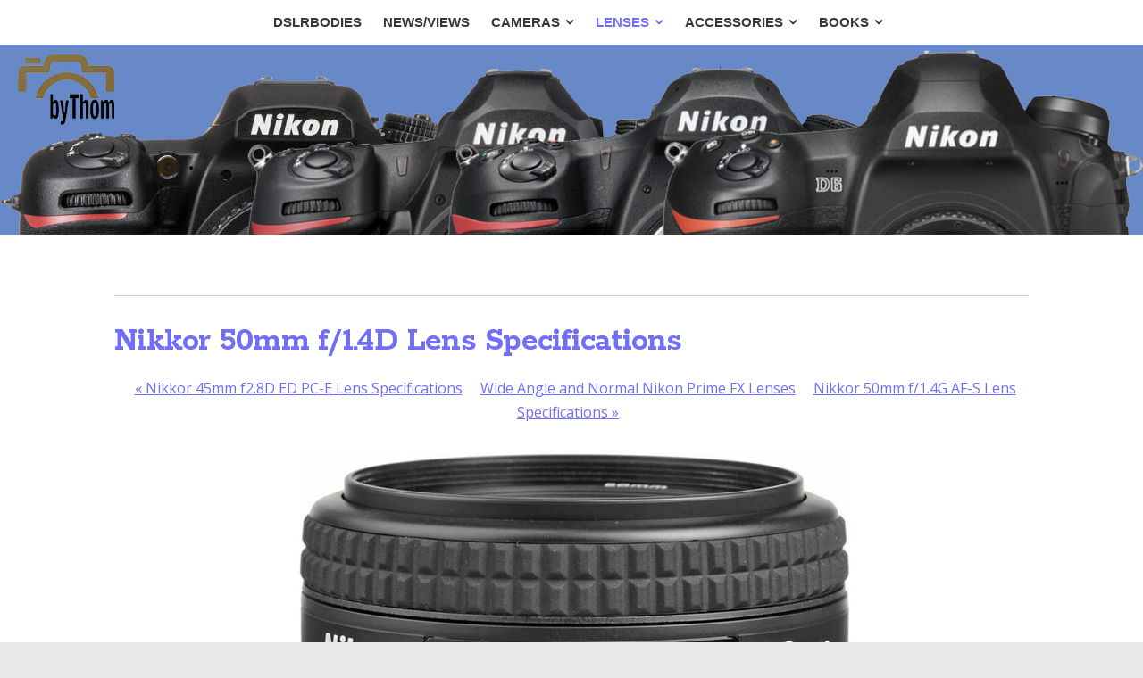

--- FILE ---
content_type: text/html
request_url: https://dslrbodies.com/lenses/lens-databases-for-nikon/fx-nikkors/wide-angle-and-normal-nikon/nikkor-50mm-f14d.html
body_size: 15615
content:
<!DOCTYPE html>
<html xmlns="http://www.w3.org/1999/xhtml" xml:lang="en" lang="en">
	<head>
		<meta charset="utf-8" />
		<meta http-equiv="X-UA-Compatible" content="IE=edge" />
				<title>Nikkor 50mm f/1.4D Lens Specifications | DSLRBodies | Thom Hogan</title>
		<meta name="author" content="Thom Hogan" />
		<meta name="keywords" content="nikon, dslr, camera, f-mount, interchangeable, lens, lenses, digital, photography, nikkor, database, fx, 50mm, normal, prime" />
		<meta name="description" content="Nikkor 50mm f/1.4D lens" />
		<meta name="robots" content="all" />
		<meta name="generator" content="Sandvox 2.10.12" />
		<meta name="viewport" content="width=device-width, initial-scale=1" />
		<meta name="google-site-verification" content="nR8mh_rUswBA-Fl6v4XI1lvK5JCKx91qmrW4z4KcOpE" />
		<link rel="shortcut icon" type="image/x-icon" href="../../../../favicon.ico" />
		<link rel="image_src" href="https://www.dslrbodies.com/_Media/bythom_nikkor_50mm_f14d_360.jpeg" type="image/jpeg" />
		<link rel="canonical" href="https://www.dslrbodies.com/lenses/lens-databases-for-nikon/fx-nikkors/wide-angle-and-normal-nikon/nikkor-50mm-f14d.html" />
		
		<link rel="stylesheet" type="text/css" href="https://maxcdn.bootstrapcdn.com/font-awesome/4.6.3/css/font-awesome.min.css" />
		<link rel="stylesheet" type="text/css" href="https://fonts.googleapis.com/css?family=Rokkitt:400,700|Dosis:400,600,700|Raleway:400,600,700,800|Dancing+Script:400,700|Roboto+Condensed:400italic,700italic,400,700|Droid+Serif:400,700,400italic,700italic|Open+Sans:400italic,600italic,700italic,400,600,700,800|Open+Sans+Condensed:300,300italic,700|Roboto:400,500,700,300,700italic,500italic,400italic" />
		<link rel="stylesheet" type="text/css" href="../../../../com_blueballdesign_Reactive_purple/main.css" title="Blueball Reactive Purple" /><!--[if IE 8]>
		<link rel="stylesheet" type="text/css" href="../../../../com_blueballdesign_Reactive_purple/ie.css" /><![endif]-->
		<!--
		Photo credits for this website's design: <https://www.dslrbodies.com/com_blueballdesign_Reactive_purple/Credits.rtf>
		Licensing for this website's design:     <https://www.dslrbodies.com/com_blueballdesign_Reactive_purple/License.rtf>
		-->
		
		<script>
		  (function(i,s,o,g,r,a,m){i['GoogleAnalyticsObject']=r;i[r]=i[r]||function(){
		  (i[r].q=i[r].q||[]).push(arguments)},i[r].l=1*new Date();a=s.createElement(o),
		  m=s.getElementsByTagName(o)[0];a.async=1;a.src=g;m.parentNode.insertBefore(a,m)
		  })(window,document,'script','//www.google-analytics.com/analytics.js','ga');
		
		  ga('create', 'UA-16005078-3', 'dslrbodies.com');
		  ga('send', 'pageview');
		
		</script>
	</head>
	<body class="sandvox has-page-title no-sidebar no-custom-banner has-text-navigation no-IR" id="www_dslrbodies_com" >
				<div id="page-container">
			<div id="page">
				<div id="page-top" class="no-logo no-title no-tagline">
					<div id="title">
						<h1 class="title hidden"><a href="../../../../"><span style="text-shadow: none;">DSLRBodies</span></a></h1>
					</div><!-- title -->
					<div id="sitemenu-container">
						<div id="sitemenu">
							<h2 class="hidden">Site Navigation<a href="#page-content" rel="nofollow">[Skip]</a></h2>
							<div id="sitemenu-content">
								<ul>
									<li class="i1 o"><a href="../../../../" title="Welcome to DSLR Bodies"><span class="in">DSLRBODIES</span></a></li>
									<li class="i2 e"><a href="../../../../newsviews-2/" title="News/Views"><span class="in">News/Views</span></a></li>
									<li class="i3 o hasSubmenu"><a href="../../../../cameras/" title="Nikon DSLR Cameras"><span class="in">Cameras</span></a>
										<ul>
											<li class="i1 o"><a href="../../../../cameras/thoms-recommended-nikon.html" title="Thom’s Recommended DSLRs"><span class="in">Recommended DSLRs</span></a></li>
											<li class="i2 e"><a href="../../../../cameras/most-recent-dslr-firmware.html" title="Most Recent Nikon DSLR Firmware Updates"><span class="in">Recent Firmware Updates</span></a></li>
											<li class="i3 o hasSubmenu"><a href="../../../../cameras/camera-articles/" title="Camera Articles"><span class="in">Camera Articles</span></a>
												<ul>
													<li class="i1 o hasSubmenu"><a href="../../../../cameras/camera-articles/ultimate-camera-upgrade/" title="Ultimate Camera Upgrade Advice"><span class="in">DSLR Upgrade Advice</span></a>
														<ul>
															<li class="i1 o"><a href="../../../../cameras/camera-articles/ultimate-camera-upgrade/you-have-a-d1.html" title="You Have A D1"><span class="in">You Have A D1</span></a></li>
															<li class="i2 e"><a href="../../../../cameras/camera-articles/ultimate-camera-upgrade/you-have-a-d1h.html" title="You Have A D1h"><span class="in">You Have A D1h</span></a></li>
															<li class="i3 o"><a href="../../../../cameras/camera-articles/ultimate-camera-upgrade/you-have-a-d1x.html" title="You have a D1x"><span class="in">You have a D1x</span></a></li>
															<li class="i4 e"><a href="../../../../cameras/camera-articles/ultimate-camera-upgrade/you-have-a-d2h-or-d2hs.html" title="You have a D2h or D2hs"><span class="in">You have a D2h or D2hs</span></a></li>
															<li class="i5 o"><a href="../../../../cameras/camera-articles/ultimate-camera-upgrade/you-have-a-d2x-or-d2xs.html" title="You have a D2x or D2xs"><span class="in">You have a D2x or D2xs</span></a></li>
															<li class="i6 e"><a href="../../../../cameras/camera-articles/ultimate-camera-upgrade/you-have-a-d3-or-d3s.html" title="You have a D3 or D3s"><span class="in">You have a D3 or D3s</span></a></li>
															<li class="i7 o"><a href="../../../../cameras/camera-articles/ultimate-camera-upgrade/you-have-a-d3x.html" title="You have a D3x"><span class="in">You have a D3x</span></a></li>
															<li class="i8 e"><a href="../../../../cameras/camera-articles/ultimate-camera-upgrade/you-have-a-d4.html" title="You have a D4 or D4s"><span class="in">You have a D4 or D4s</span></a></li>
															<li class="i9 o"><a href="../../../../cameras/camera-articles/ultimate-camera-upgrade/you-have-a-d5.html" title="You have a D5"><span class="in">You have a D5</span></a></li>
															<li class="i10 e"><a href="../../../../cameras/camera-articles/ultimate-camera-upgrade/you-have-a-d6.html" title="You have a D6"><span class="in">You have a D6</span></a></li>
															<li class="i11 o"><a href="../../../../cameras/camera-articles/ultimate-camera-upgrade/you-have-a-d100.html" title="You have a D100"><span class="in">You have a D100</span></a></li>
															<li class="i12 e"><a href="../../../../cameras/camera-articles/ultimate-camera-upgrade/you-have-a-d200.html" title="You have a D200"><span class="in">You have a D200</span></a></li>
															<li class="i13 o"><a href="../../../../cameras/camera-articles/ultimate-camera-upgrade/you-have-a-d300-or-d300s.html" title="You have a D300 or D300s"><span class="in">You have a D300 or D300s</span></a></li>
															<li class="i14 e"><a href="../../../../cameras/camera-articles/ultimate-camera-upgrade/you-have-a-d500.html" title="You have a D500"><span class="in">You have a D500</span></a></li>
															<li class="i15 o"><a href="../../../../cameras/camera-articles/ultimate-camera-upgrade/you-have-a-d600-or-d610.html" title="You have a D600 or D610"><span class="in">You have a D600 or D610</span></a></li>
															<li class="i16 e"><a href="../../../../cameras/camera-articles/ultimate-camera-upgrade/you-have-a-d700/" title="You have a D700"><span class="in">You have a D700</span></a></li>
															<li class="i17 o"><a href="../../../../cameras/camera-articles/ultimate-camera-upgrade/you-have-a-d750.html" title="You Have a D750"><span class="in">You Have a D750</span></a></li>
															<li class="i18 e"><a href="../../../../cameras/camera-articles/ultimate-camera-upgrade/you-have-a-d800-d800e-or.html" title="You have a D800, D800E, or D810"><span class="in">You have a D800, D800E, or D810</span></a></li>
															<li class="i19 o"><a href="../../../../cameras/camera-articles/ultimate-camera-upgrade/you-have-a-d850.html" title="You have a D850"><span class="in">You have a D850</span></a></li>
															<li class="i20 e"><a href="../../../../cameras/camera-articles/ultimate-camera-upgrade/you-have-a-d40-d40x-d50-d60.html" title="You have a D40, D40x, D50, D60, D3xxx, or D5xxx"><span class="in">You have a D40, D40x, D50, D60, D3xxx, or D5xxx</span></a></li>
															<li class="i21 o"><a href="../../../../cameras/camera-articles/ultimate-camera-upgrade/you-have-a-d70-d70s-d80-d90.html" title="You have a D70, D70s, D80, or D90"><span class="in">You have a D70, D70s, D80, or D90</span></a></li>
															<li class="i22 e"><a href="../../../../cameras/camera-articles/ultimate-camera-upgrade/you-have-a-d7000.html" title="You Have a D7000"><span class="in">You Have a D7000</span></a></li>
															<li class="i23 o"><a href="../../../../cameras/camera-articles/ultimate-camera-upgrade/you-have-a-d7100.html" title="You Have a D7100"><span class="in">You Have a D7100</span></a></li>
															<li class="i24 e"><a href="../../../../cameras/camera-articles/ultimate-camera-upgrade/you-have-a-d7200.html" title="You Have a D7200"><span class="in">You Have a D7200</span></a></li>
															<li class="i25 o"><a href="../../../../cameras/camera-articles/ultimate-camera-upgrade/you-have-a-d7500.html" title="You Have a D7500"><span class="in">You Have a D7500</span></a></li>
															<li class="i26 e"><a href="../../../../cameras/camera-articles/ultimate-camera-upgrade/you-have-a-kodak-slrn.html" title="You have a Kodak SLR/n"><span class="in">You have a Kodak SLR/n</span></a></li>
															<li class="i27 o last-item last"><a href="../../../../cameras/camera-articles/ultimate-camera-upgrade/you-have-a-fujifilm-s1-pro.html" title="You have a Fujifilm S1 Pro, S2 Pro, S3 Pro, or S5 Pro"><span class="in">You have a Fujifilm S1 Pro, S2 Pro, S3 Pro, or S5 Pro</span></a></li>
														</ul>
													</li>
													<li class="i2 e hasSubmenu"><a href="../../../../cameras/camera-articles/which-nikon-dslr/" title="Which Nikon DSLR Has..."><span class="in">Which Nikon DSLR Has...</span></a>
														<ul>
															<li class="i1 o"><a href="../../../../cameras/camera-articles/which-nikon-dslr/which-nikon-dslr-has-wi-fi.html" title="Which Full Frame Nikon DSLR Has Wi-Fi?"><span class="in">Wi-FI?</span></a></li>
															<li class="i2 e"><a href="../../../../cameras/camera-articles/which-nikon-dslr/which-nikon-dslrs-are-full.html" title="Which Nikon DSLRs are Full Frame?"><span class="in">full frame?</span></a></li>
															<li class="i3 o"><a href="../../../../cameras/camera-articles/which-nikon-dslr/which-nikon-cameras-have.html" title="Which Nikon Cameras Have Banks/U1?"><span class="in">Banks or U1/U2?</span></a></li>
															<li class="i4 e last-item last"><a href="../../../../cameras/camera-articles/which-nikon-dslr/which-cameras-have-scene.html" title="Which Cameras Have Scene Modes/Effects?"><span class="in">Scene/Effects Modes?</span></a></li>
														</ul>
													</li>
													<li class="i3 o hasSubmenu"><a href="../../../../cameras/camera-articles/image-quality/" title="Image Quality"><span class="in">Image Quality</span></a>
														<ul>
															<li class="i1 o"><a href="../../../../cameras/camera-articles/image-quality/how-big-can-i-print.html" title="How Big Can I Print?"><span class="in">How Big Can I Print?</span></a></li>
															<li class="i2 e"><a href="../../../../cameras/camera-articles/image-quality/shooting-jpeg.html" title="Using JPEG"><span class="in">Using JPEG</span></a></li>
															<li class="i3 o"><a href="../../../../cameras/camera-articles/image-quality/d800-autofocus-problem.html" title="D800 Autofocus Problem"><span class="in">D800 Autofocus Problem</span></a></li>
															<li class="i4 e"><a href="../../../../cameras/camera-articles/image-quality/deja-vu-all-over-again.html" title="Deja Vu All Over Again"><span class="in">Deja Vu All Over Again</span></a></li>
															<li class="i5 o last-item last"><a href="../../../../cameras/camera-articles/image-quality/how-much-better-is-one.html" title="How Much Better is One Camera Over Another?"><span class="in">How Much Better is One Camera Over Another?</span></a></li>
														</ul>
													</li>
													<li class="i4 e hasSubmenu"><a href="../../../../cameras/camera-articles/image-sensors/" title="Image Sensors"><span class="in">Image Sensors</span></a>
														<ul>
															<li class="i1 o"><a href="../../../../cameras/camera-articles/image-sensors/whats-the-holy-grail-image.html" title="What’s the Holy Grail Image Sensor?"><span class="in">What’s the Holy Grail Image Sensor?</span></a></li>
															<li class="i2 e"><a href="../../../../cameras/camera-articles/image-sensors/infrared.html" title="Infrared"><span class="in">Infrared</span></a></li>
															<li class="i3 o"><a href="../../../../cameras/camera-articles/image-sensors/how-sensors-work/" title="How Sensors Work"><span class="in">How Sensors Work</span></a></li>
															<li class="i4 e"><a href="../../../../cameras/camera-articles/image-sensors/is-iso-fake.html" title="Is ISO Fake?"><span class="in">Is ISO Fake?</span></a></li>
															<li class="i5 o"><a href="../../../../cameras/camera-articles/image-sensors/the-is-iso-fake-followup.html" title="The Is ISO Fake Followup"><span class="in">The Is ISO Fake Followup</span></a></li>
															<li class="i6 e"><a href="../../../../cameras/camera-articles/image-sensors/cleaning-your-sensor.html" title="Cleaning Your Sensor"><span class="in">Cleaning Your Sensor</span></a></li>
															<li class="i7 o last-item last"><a href="../../../../cameras/camera-articles/image-sensors/sensor-faq/" title="Sensor FAQ"><span class="in">Sensor FAQ</span></a></li>
														</ul>
													</li>
													<li class="i5 o"><a href="../../../../cameras/camera-articles/nikon-dslr-notes/" title="Nikon DSLR Notes"><span class="in">Nikon DSLR Notes</span></a></li>
													<li class="i6 e"><a href="../../../../cameras/camera-articles/does-travel-damage-cameras.html" title="Does Travel Damage Cameras?"><span class="in">Does Travel Damage Cameras?</span></a></li>
													<li class="i7 o"><a href="../../../../cameras/camera-articles/camera-repairs.html" title="Camera Repairs"><span class="in">Camera Repairs</span></a></li>
													<li class="i8 e"><a href="../../../../cameras/camera-articles/capturing-hdmi-video.html" title="Capturing HDMI Video"><span class="in">Capturing HDMI Video</span></a></li>
													<li class="i9 o"><a href="../../../../cameras/camera-articles/the-user-problems-with.html" title="The User Problems with Cameras"><span class="in">User Problems with DSLRs</span></a></li>
													<li class="i10 e"><a href="../../../../cameras/camera-articles/a-histogram-primer.html" title="A Histogram Primer"><span class="in">A Histogram Primer</span></a></li>
													<li class="i11 o"><a href="../../../../cameras/camera-articles/things-for-new-fx-users-to.html" title="Things for New FX Users to Think About"><span class="in">Moving from DX to FX</span></a></li>
													<li class="i12 e"><a href="../../../../cameras/camera-articles/should-i-buy-a-gray-market.html" title="Should I Buy a Gray Market Camera?"><span class="in">Should I Buy Gray Market?</span></a></li>
													<li class="i13 o"><a href="../../../../cameras/camera-articles/what-are-shutter-actuations.html" title="What Are Shutter Actuations/Cycles?"><span class="in">About Shutter Activations</span></a></li>
													<li class="i14 e"><a href="../../../../cameras/camera-articles/canon-versus-nikon-comparis.html" title="Recent Canon vs Nikon Comparisons"><span class="in">Recent Canon vs Nikon</span></a></li>
													<li class="i15 o last-item last"><a href="../../../../cameras/camera-articles/older-canon-vs-nikon-compar.html" title="Older Canon vs Nikon Comparisons"><span class="in">Older Canon vs Nikon</span></a></li>
												</ul>
											</li>
											<li class="i4 e hasSubmenu"><a href="../../../../cameras/current-nikon-dslr-reviews/" title="FX Nikon DSLR Reviews"><span class="in">FX DSLR Reviews</span></a>
												<ul>
													<li class="i1 o"><a href="../../../../cameras/current-nikon-dslr-reviews/nikon-d600-review.html" title="Nikon D600 &amp; D610 Camera Review"><span class="in">Nikon D600/D610 Review</span></a></li>
													<li class="i2 e"><a href="../../../../cameras/current-nikon-dslr-reviews/nikon-d750-review.html" title="Nikon D750 Camera Review"><span class="in">Nikon D750 Review</span></a></li>
													<li class="i3 o"><a href="../../../../cameras/current-nikon-dslr-reviews/nikon-d780-camera-review.html" title="Nikon D780 Camera Review"><span class="in">Nikon D780 Camera Review</span></a></li>
													<li class="i4 e"><a href="../../../../cameras/current-nikon-dslr-reviews/nikon-d800--d800e-review.html" title="Nikon D800 &amp; D800E Camera Review"><span class="in">Nikon D800/D800E Review</span></a></li>
													<li class="i5 o"><a href="../../../../cameras/current-nikon-dslr-reviews/nikon-d810-review.html" title="Nikon D810 Camera Review"><span class="in">Nikon D810 Review</span></a></li>
													<li class="i6 e"><a href="../../../../cameras/current-nikon-dslr-reviews/nikon-d850-camera-review.html" title="Nikon D850 Camera Review"><span class="in">Nikon D850 Review</span></a></li>
													<li class="i7 o"><a href="../../../../cameras/current-nikon-dslr-reviews/nikon-df-review.html" title="Nikon Df Camera Review"><span class="in">Nikon Df Review</span></a></li>
													<li class="i8 e"><a href="../../../../cameras/current-nikon-dslr-reviews/nikon-d4-review.html" title="Nikon D4 Camera Review"><span class="in">Nikon D4 Review</span></a></li>
													<li class="i9 o"><a href="../../../../cameras/current-nikon-dslr-reviews/nikon-d5-review.html" title="Nikon D5 Camera Review"><span class="in">Nikon D5 Review</span></a></li>
													<li class="i10 e last-item last"><a href="../../../../cameras/current-nikon-dslr-reviews/nikon-d6-camera-review.html" title="Nikon D6 Camera Review"><span class="in">Nikon D6 Camera Review</span></a></li>
												</ul>
											</li>
											<li class="i5 o hasSubmenu"><a href="../../../../cameras/older-dslr-reviews/" title="DX Nikon DSLR Reviews"><span class="in">DX DSLR Reviews</span></a>
												<ul>
													<li class="i1 o"><a href="../../../../cameras/older-dslr-reviews/nikon-d3200-review.html" title="Nikon D3200 Camera Review"><span class="in">Nikon D3200 Review</span></a></li>
													<li class="i2 e"><a href="../../../../cameras/older-dslr-reviews/nikon-d3300-review.html" title="Nikon D3300 Camera Review"><span class="in">Nikon D3300 Review</span></a></li>
													<li class="i3 o"><a href="../../../../cameras/older-dslr-reviews/nikon-d3400-camera-review.html" title="Nikon D3400 Camera Review"><span class="in">Nikon D3400 Review</span></a></li>
													<li class="i4 e"><a href="../../../../cameras/older-dslr-reviews/nikon-d5200-review.html" title="Nikon D5200 Camera Review"><span class="in">Nikon D5200 Review</span></a></li>
													<li class="i5 o"><a href="../../../../cameras/older-dslr-reviews/nikon-d5300-review.html" title="Nikon D5300 Camera Review"><span class="in">Nikon D5300 Review</span></a></li>
													<li class="i6 e"><a href="../../../../cameras/older-dslr-reviews/nikon-d5500-camera-review.html" title="Nikon D5500 Camera Review"><span class="in">Nikon D5500 Review</span></a></li>
													<li class="i7 o"><a href="../../../../cameras/older-dslr-reviews/nikon-d7100-review.html" title="Nikon D7100 Camera Review"><span class="in">Nikon D7100 Review</span></a></li>
													<li class="i8 e"><a href="../../../../cameras/older-dslr-reviews/nikon-d7200-camera-review.html" title="Nikon D7200 Camera Review"><span class="in">Nikon D7200 Review</span></a></li>
													<li class="i9 o"><a href="../../../../cameras/older-dslr-reviews/nikon-d7500-camera-review.html" title="Nikon D7500 Camera Review"><span class="in">Nikon D7500 Review</span></a></li>
													<li class="i10 e"><a href="../../../../cameras/older-dslr-reviews/nikon-d300--d300s-review.html" title="Nikon D300 &amp; D300s Camera Review"><span class="in">Nikon D300/D300s Review</span></a></li>
													<li class="i11 o last-item last"><a href="../../../../cameras/older-dslr-reviews/nikon-d500-camera-review.html" title="Nikon D500 Camera Review"><span class="in">Nikon D500 Review</span></a></li>
												</ul>
											</li>
											<li class="i6 e hasSubmenu"><a href="../../../../cameras/current-camera-database/" title="Nikon FX DSLR Camera Database"><span class="in">Nikon FX DSLR data</span></a>
												<ul>
													<li class="i1 o"><a href="../../../../cameras/current-camera-database/nikon-d4-specifications.html" title="Nikon DF Specifications"><span class="in">DF FX camera</span></a></li>
													<li class="i2 e"><a href="../../../../cameras/current-camera-database/nikon-d600-specifications.html" title="Nikon D600 Specifications"><span class="in">D600 FX camera</span></a></li>
													<li class="i3 o"><a href="../../../../cameras/current-camera-database/nikon-d610-specifications.html" title="Nikon D610 Specifications"><span class="in">D610 FX camera</span></a></li>
													<li class="i4 e"><a href="../../../../cameras/current-camera-database/nikon-d750-specifications.html" title="Nikon D750 Specifications"><span class="in">D750 FX camera</span></a></li>
													<li class="i5 o"><a href="../../../../cameras/current-camera-database/nikon-d800-specifications.html" title="Nikon D800 &amp; D800E Specifications"><span class="in">D800 &amp; D800E FX camera</span></a></li>
													<li class="i6 e"><a href="../../../../cameras/current-camera-database/nikon-d810-specifications.html" title="Nikon D810 &amp; D810A Specifications"><span class="in">D810 FX camera</span></a></li>
													<li class="i7 o"><a href="../../../../cameras/current-camera-database/nikon-d780-specifications.html" title="Nikon D780 Specifications"><span class="in">D780 FX camera</span></a></li>
													<li class="i8 e"><a href="../../../../cameras/current-camera-database/nikon-d850-specifications.html" title="Nikon D850 Specifications"><span class="in">D850 FX camera</span></a></li>
													<li class="i9 o"><a href="../../../../cameras/current-camera-database/nikon-d4-specifications-2.html" title="Nikon D4 Specifications"><span class="in">D4 FX camera</span></a></li>
													<li class="i10 e"><a href="../../../../cameras/current-camera-database/nikon-d4s-specifications.html" title="Nikon D4s Specifications"><span class="in">D4s FX camera</span></a></li>
													<li class="i11 o"><a href="../../../../cameras/current-camera-database/nikon-d5-specifications.html" title="Nikon D5 Specifications"><span class="in">D5 FX camera</span></a></li>
													<li class="i12 e last-item last"><a href="../../../../cameras/current-camera-database/nikon-d6-specifications.html" title="Nikon D6 Specifications"><span class="in">D6 FX camera</span></a></li>
												</ul>
											</li>
											<li class="i7 o hasSubmenu"><a href="../../../../cameras/older-camera-database/" title="Nikon DX DSLR Camera Database"><span class="in">Nikon DX DSLR data</span></a>
												<ul>
													<li class="i1 o"><a href="../../../../cameras/older-camera-database/nikon-d3200-specifications.html" title="Nikon D3200 Specifications"><span class="in">D3200 DX camera</span></a></li>
													<li class="i2 e"><a href="../../../../cameras/older-camera-database/nikon-d3300-specifications.html" title="Nikon D3300 Specifications"><span class="in">D3300 DX camera</span></a></li>
													<li class="i3 o"><a href="../../../../cameras/older-camera-database/nikon-d3400-specifications.html" title="Nikon D3400 Specifications"><span class="in">D3400 DX camera</span></a></li>
													<li class="i4 e"><a href="../../../../cameras/older-camera-database/nikon-d3500-specifications.html" title="Nikon D3500 Specifications"><span class="in">D3500 DX camera</span></a></li>
													<li class="i5 o"><a href="../../../../cameras/older-camera-database/nikon-d5200-specifications.html" title="Nikon D5200 Specifications"><span class="in">D5200 DX camera</span></a></li>
													<li class="i6 e"><a href="../../../../cameras/older-camera-database/nikon-d5300-specifications.html" title="Nikon D5300 Specifications"><span class="in">D5300 DX camera</span></a></li>
													<li class="i7 o"><a href="../../../../cameras/older-camera-database/nikon-d5500-specifications.html" title="Nikon D5500 Specifications"><span class="in">D5500 DX camera</span></a></li>
													<li class="i8 e"><a href="../../../../cameras/older-camera-database/nikon-d5600-specifications.html" title="Nikon D5600 Specifications"><span class="in">D5600 DX camera</span></a></li>
													<li class="i9 o"><a href="../../../../cameras/older-camera-database/nikon-d7000-specifications.html" title="Nikon D7000 Specifications"><span class="in">D7000 DX camera</span></a></li>
													<li class="i10 e"><a href="../../../../cameras/older-camera-database/nikon-d7100-specifications.html" title="Nikon D7100 Specifications"><span class="in">D7100 DX camera</span></a></li>
													<li class="i11 o"><a href="../../../../cameras/older-camera-database/nikon-d7200-specifications.html" title="Nikon D7200 Specifications"><span class="in">D7200 DX camera</span></a></li>
													<li class="i12 e"><a href="../../../../cameras/older-camera-database/nikon-d7500-specifications.html" title="Nikon D7500 Specifications"><span class="in">D7500 DX camera</span></a></li>
													<li class="i13 o"><a href="../../../../cameras/older-camera-database/nikon-d300s-specifications.html" title="Nikon D300s Specifications"><span class="in">D300s DX camera</span></a></li>
													<li class="i14 e last-item last"><a href="../../../../cameras/older-camera-database/nikon-d500-specifications.html" title="Nikon D500 Specifications"><span class="in">D500 DX camera</span></a></li>
												</ul>
											</li>
											<li class="i8 e hasSubmenu"><a href="../../../../cameras/general-nikon-camera-info/" title="General Nikon DSLR Info"><span class="in">General Nikon DSLR Info</span></a>
												<ul>
													<li class="i1 o"><a href="../../../../cameras/general-nikon-camera-info/uc-e6-usbav-pinouts.html" title="UC-E6 USB/AV Pinouts"><span class="in">UC-E6 USB/AV Pinouts</span></a></li>
													<li class="i2 e"><a href="../../../../cameras/general-nikon-camera-info/classic-round-10-pin-connec.html" title="Classic Round 10-pin Connector"><span class="in">Round 10-pin Connector</span></a></li>
													<li class="i3 o"><a href="../../../../cameras/general-nikon-camera-info/nikon-mc-dc1-connector-pin.html" title="Nikon MC-DC1 Connector Pin Outs"><span class="in">MC-DC1 Connector</span></a></li>
													<li class="i4 e"><a href="../../../../cameras/general-nikon-camera-info/nikon-mc-dc2-connector-pin.html" title="Nikon MC-DC2 Connector Pin Outs"><span class="in">MC-DC2 Connector</span></a></li>
													<li class="i5 o"><a href="../../../../cameras/general-nikon-camera-info/nikon-hot-shoe-pin-outs.html" title="Nikon Hot Shoe Pinouts"><span class="in">Nikon Hot Shoe Pinouts</span></a></li>
													<li class="i6 e last-item last"><a href="../../../../cameras/general-nikon-camera-info/nikon-camera-hacks.html" title="Nikon Camera Hacks"><span class="in">Nikon Camera Hacks</span></a></li>
												</ul>
											</li>
											<li class="i9 o last-item last"><a href="../../../../cameras/nikon-and-dslr-camera-faq/" title="Nikon DSLR Camera FAQ"><span class="in">Nikon DSLR Camera FAQ</span></a></li>
										</ul>
									</li>
									<li class="i4 e hasSubmenu currentParent"><a href="../../../" title="Lenses for Nikon DSLR Cameras"><span class="in">Lenses</span></a>
										<ul>
											<li class="i1 o hasSubmenu"><a href="../../../lens-articles/" title="Lens Articles"><span class="in">Lens Articles</span></a>
												<ul>
													<li class="i1 o hasSubmenu"><a href="../../../lens-articles/choosing-lenses/" title="Choosing Lenses"><span class="in">Choosing Lenses</span></a>
														<ul>
															<li class="i1 o"><a href="../../../lens-articles/choosing-lenses/what-lenses-are-still-avail.html" title="What Lenses Are Still Available New?"><span class="in">What Lenses Are Still Available New?</span></a></li>
															<li class="i2 e"><a href="../../../lens-articles/choosing-lenses/rationalizing-lenses.html" title="Rationalizing All F-Mount Nikkors"><span class="in">Rationalizing All Nikkors</span></a></li>
															<li class="i3 o"><a href="../../../lens-articles/choosing-lenses/rationalizing-zoom-lens.html" title="Rationalizing Zoom Lens Sets"><span class="in">Rationalizing Zoom Lens Sets</span></a></li>
															<li class="i4 e"><a href="../../../lens-articles/choosing-lenses/choosing-a-simple-prime-kit.html" title="Choosing a Simple Prime Kit"><span class="in">Choosing a Simple Prime Kit</span></a></li>
															<li class="i5 o"><a href="../../../lens-articles/choosing-lenses/which-nikkors-are-weather.html" title="Which Nikkors Are Weather Resistant?"><span class="in">Which Nikkors Are Weather Resistant?</span></a></li>
															<li class="i6 e"><a href="../../../lens-articles/choosing-lenses/which-nikkors-have-flourine.html" title="Which Nikkors Have Fluorine Coating?"><span class="in">Which Nikkors Have Fluorine Coating?</span></a></li>
															<li class="i7 o"><a href="../../../lens-articles/choosing-lenses/should-i-buy-a-gray-market.html" title="Should I Buy a Gray Market Lens?"><span class="in">Should I Buy a Gray Market Lens?</span></a></li>
															<li class="i8 e"><a href="../../../lens-articles/choosing-lenses/what-matters-most.html" title="What Matters Most?"><span class="in">What Matters Most?</span></a></li>
															<li class="i9 o"><a href="../../../lens-articles/choosing-lenses/new-or-old-for-the-exotic.html" title="New or Old for the Exotic Telephotos?"><span class="in">New or Old for the Exotic Telephotos?</span></a></li>
															<li class="i10 e"><a href="../../../lens-articles/choosing-lenses/how-many-lenses-do-you-need.html" title="How Many Lenses Do You Need?"><span class="in">How Many Lenses Do You Need?</span></a></li>
															<li class="i11 o"><a href="../../../lens-articles/choosing-lenses/why-i-no-longer-care-about.html" title="Why I No Longer Care About Filter Sizes for Lenses"><span class="in">Lens Filter Size</span></a></li>
															<li class="i12 e"><a href="../../../lens-articles/choosing-lenses/my-five-favorite-nikkors.html" title="My Five Favorite Nikkors"><span class="in">My Five Favorite Nikkors</span></a></li>
															<li class="i13 o"><a href="../../../lens-articles/choosing-lenses/buy-f28-or-f4.html" title="Buy f/2.8 or f/4?"><span class="in">Buy f/2.8 or f/4?</span></a></li>
															<li class="i14 e"><a href="../../../lens-articles/choosing-lenses/do-we-still-need-fast-lense.html" title="Do We Still Need Fast Lenses?"><span class="in">Do We Still Need Fast Lenses?</span></a></li>
															<li class="i15 o last-item last"><a href="../../../lens-articles/choosing-lenses/lenses-ive-fallen-out-of.html" title="Lenses I've Fallen Out of Love With"><span class="in">Lenses I've Fallen Out of Love With</span></a></li>
														</ul>
													</li>
													<li class="i2 e hasSubmenu"><a href="../../../lens-articles/focal-length/" title="Focal Length"><span class="in">Focal Length</span></a>
														<ul>
															<li class="i1 o"><a href="../../../lens-articles/focal-length/the-35-50-70-game.html" title="The 35, 50, 70 Game"><span class="in">The 35, 50, 70 Game</span></a></li>
															<li class="i2 e"><a href="../../../lens-articles/focal-length/dont-get-hung-up-on-lens.html" title="Don't Get Hung Up on Lens Zoom Factors"><span class="in">Lens Zoom Factors</span></a></li>
															<li class="i3 o"><a href="../../../lens-articles/focal-length/what-is-a-wide-angle-lens.html" title="What is a Wide Angle Lens?"><span class="in">What is a Wide Angle Lens?</span></a></li>
															<li class="i4 e"><a href="../../../lens-articles/focal-length/convenience-zooms.html" title="Convenience Zooms"><span class="in">Convenience Zooms</span></a></li>
															<li class="i5 o"><a href="../../../lens-articles/focal-length/going-long-with-telephoto.html" title="Going Long with Telephoto Lenses"><span class="in">Going Long with Telephoto Lenses</span></a></li>
															<li class="i6 e"><a href="../../../lens-articles/focal-length/exotics-telephotos-other.html" title="Exotics Telephotos Other Than The Primary Brands"><span class="in">Exotics Telephotos Other Than The Primary Brands</span></a></li>
															<li class="i7 o last-item last hasSubmenu"><a href="../../../lens-articles/focal-length/missing-nikkors/" title="Missing Nikkors"><span class="in">Missing Nikkors</span></a>
																<ul>
																	<li class="i1 o"><a href="../../../lens-articles/focal-length/missing-nikkors/missing-nikkors-mid-2018.html" title="Missing Nikkors (Final: 2024 Edition)"><span class="in">Missing Nikkors (Final: 2024 Edition)</span></a></li>
																	<li class="i2 e"><a href="../../../lens-articles/focal-length/missing-nikkors/results-of-my-nikkor-lens.html" title="Results of My Nikkor Lens Surveys"><span class="in">Results of My Nikkor Lens Surveys</span></a></li>
																	<li class="i3 o last-item last"><a href="../../../lens-articles/focal-length/missing-nikkors/the-new-nikkor-wish-list.html" title="The Final F-Mount Nikkor Wish List"><span class="in">Final F-Mount Wish List</span></a></li>
																</ul>
															</li>
														</ul>
													</li>
													<li class="i3 o hasSubmenu"><a href="../../../lens-articles/lens-technique/" title="Lens Technique"><span class="in">Lens Technique</span></a>
														<ul>
															<li class="i1 o"><a href="../../../lens-articles/lens-technique/tracking-down-autofocus.html" title="Tracking Down Autofocus Issues (Part 1)"><span class="in">Tracking Down Autofocus Issues (Part 1)</span></a></li>
															<li class="i2 e"><a href="../../../lens-articles/lens-technique/tracking-down-autofocus-2.html" title="Tracking Down Autofocus Issues (Part 2)"><span class="in">Tracking Down Autofocus Issues (Part 2)</span></a></li>
															<li class="i3 o"><a href="../../../lens-articles/lens-technique/why-you-use-a-lens-hood.html" title="Why You Use a Lens Hood"><span class="in">Why You Use a Lens Hood</span></a></li>
															<li class="i4 e"><a href="../../../lens-articles/lens-technique/all-about-nikon-vr.html" title="All About Nikon VR"><span class="in">All About Nikon VR</span></a></li>
															<li class="i5 o"><a href="../../../lens-articles/lens-technique/more-about-vr-and-is-system.html" title="More About VR and IS Systems"><span class="in">More About VR/IS</span></a></li>
															<li class="i6 e"><a href="../../../lens-articles/lens-technique/hype-about-hyperfocal-focus.html" title="Hype About Hyperfocal Focus"><span class="in">Hype About Hyperfocal Focus</span></a></li>
															<li class="i7 o last-item last"><a href="../../../lens-articles/lens-technique/how-do-you-test-a-lens.html" title="How Do You Test a Lens?"><span class="in">How Do You Test a Lens?</span></a></li>
														</ul>
													</li>
													<li class="i4 e hasSubmenu"><a href="../../../lens-articles/general-nikon-lens-info/" title="General Nikon Lens Info"><span class="in">General Nikon Lens Info</span></a>
														<ul>
															<li class="i1 o"><a href="../../../lens-articles/general-nikon-lens-info/making-sense-of-nikon-lens.html" title="Making Sense of Nikon Lens Abbreviations"><span class="in">Making Sense of Nikon Lens Abbreviations</span></a></li>
															<li class="i2 e"><a href="../../../lens-articles/general-nikon-lens-info/nikon-lens-contacts.html" title="Nikon Lens Contacts"><span class="in">Nikon Lens Contacts</span></a></li>
															<li class="i3 o"><a href="../../../lens-articles/general-nikon-lens-info/nikon-lens-communications.html" title="Nikon Lens Communications"><span class="in">Nikon Lens Communications</span></a></li>
															<li class="i4 e"><a href="../../../lens-articles/general-nikon-lens-info/nikon-dx-versus-nikon-fx.html" title="Nikon DX versus Nikon FX"><span class="in">Nikon DX versus Nikon FX</span></a></li>
															<li class="i5 o"><a href="../../../lens-articles/general-nikon-lens-info/understanding-the-af-p.html" title="Understanding the AF-P Lenses"><span class="in">Understanding the AF-P Lenses</span></a></li>
															<li class="i6 e last-item last"><a href="../../../lens-articles/general-nikon-lens-info/nikon-lensbody-compatibilit.html" title="Nikon Lens/Body Compatibility"><span class="in">Nikon Lens/Body Compatibility</span></a></li>
														</ul>
													</li>
													<li class="i5 o last-item last hasSubmenu"><a href="../../../lens-articles/sharpness/" title="&quot;Sharpness&quot;"><span class="in">"Sharpness"</span></a>
														<ul>
															<li class="i1 o"><a href="../../../lens-articles/sharpness/what-is-sharpness.html" title="What is Sharpness?"><span class="in">What is Sharpness?</span></a></li>
															<li class="i2 e"><a href="../../../lens-articles/sharpness/what-is-micro-contrast.html" title="What is Micro Contrast?"><span class="in">What is Micro Contrast?</span></a></li>
															<li class="i3 o last-item last"><a href="../../../lens-articles/sharpness/what-is-tack-sharp.html" title="What is Tack Sharp?"><span class="in">What is Tack Sharp?</span></a></li>
														</ul>
													</li>
												</ul>
											</li>
											<li class="i2 e hasSubmenu"><a href="../../../macro-information/" title="Macro Information"><span class="in">Macro Information</span></a>
												<ul>
													<li class="i1 o last-item last"><a href="../../../macro-information/macro-lens-working-distance.html" title="Macro Lens Working Distances"><span class="in">Macro Lens Working Distances</span></a></li>
												</ul>
											</li>
											<li class="i3 o hasSubmenu"><a href="../../../nikon-lens-reviews/" title="Nikon Lens Reviews"><span class="in">Lens Reviews</span></a>
												<ul>
													<li class="i1 o"><a href="../../../nikon-lens-reviews/about-lens-reviews.html" title="About Lens Reviews"><span class="in">About Lens Reviews</span></a></li>
													<li class="i2 e hasSubmenu"><a href="../../../nikon-lens-reviews/nikkor-dx-lens-reviews/" title="Nikkor DX Lens Reviews"><span class="in">Nikkor DX Lens Reviews</span></a>
														<ul>
															<li class="i1 o"><a href="../../../nikon-lens-reviews/nikkor-dx-lens-reviews/nikon-10-20mm-f45-56g-af-p.html" title="Nikon 10-20mm f/4.5-5.6G AF-P Lens Review"><span class="in">10-20mm f/4.5-5.6</span></a></li>
															<li class="i2 e"><a href="../../../nikon-lens-reviews/nikkor-dx-lens-reviews/nikon-16-80mm-f28-4e-vr-dx.html" title="Nikon 16-80mm f/2.8-4E VR DX Lens Review"><span class="in">Nikkor 16-80mm f/2.8-4E DX</span></a></li>
															<li class="i3 o"><a href="../../../nikon-lens-reviews/nikkor-dx-lens-reviews/nikon-16-85mm-f35-56g-lens.html" title="Nikon 16-85mm f/3.5-5.6G Lens Review"><span class="in">Nikon 16-85mm f/3.5-5.6G Lens Review</span></a></li>
															<li class="i4 e"><a href="../../../nikon-lens-reviews/nikkor-dx-lens-reviews/nikon-17-55mm-f28g-dx-lens.html" title="Nikon 17-55mm f/2.8G DX Lens Review"><span class="in">Nikkor 17-55mm f/2.8G DX</span></a></li>
															<li class="i5 o"><a href="../../../nikon-lens-reviews/nikkor-dx-lens-reviews/nikon-18-70mm-f35-45g-dx.html" title="Nikon 18-70mm f/3.5-4.5G DX Lens Review"><span class="in">Nikkor 18-70mm f/3.5-4.5G DX</span></a></li>
															<li class="i6 e"><a href="../../../nikon-lens-reviews/nikkor-dx-lens-reviews/nikon-18-140mm-f35-56g-af-s.html" title="Nikon 18-140mm f/3.5-5.6G AF-S VR DX Lens Review"><span class="in">Nikkor 18-140mm f/3.5-5.6 DX</span></a></li>
															<li class="i7 o"><a href="../../../nikon-lens-reviews/nikkor-dx-lens-reviews/nikon-35mm-f18g-dx-af-s.html" title="Nikon 35mm f/1.8G DX AF-S Lens Review"><span class="in">Nikon 35mm f/1.8G DX</span></a></li>
															<li class="i8 e"><a href="../../../nikon-lens-reviews/nikkor-dx-lens-reviews/nikon-40mm-f28-micro-nikkor.html" title="Nikon 40mm f/2.8 Micro-Nikkor DX Lens Review"><span class="in">Nikon 40mm f/2.8 Micro-Nikkor DX Lens Review</span></a></li>
															<li class="i9 o"><a href="../../../nikon-lens-reviews/nikkor-dx-lens-reviews/nikon-70-300mm-f45-63-af-p.html" title="Nikon 70-300mm f/4.5-6.3 AF-P VR DX"><span class="in">Nikon 70-300mm f/4.5-6.3 AF-P VR DX</span></a></li>
															<li class="i10 e last-item last"><a href="../../../nikon-lens-reviews/nikkor-dx-lens-reviews/nikon-85mm-f35g-micro-nikko.html" title="Nikon 85mm f/3.5G Micro-Nikkor DX Lens Review"><span class="in">Nikkor 85mm f/3.5G Micro-Nikkor</span></a></li>
														</ul>
													</li>
													<li class="i3 o hasSubmenu"><a href="../../../nikon-lens-reviews/nikkor-prime-lens-reviews/" title="Nikkor FX Prime Lens Reviews"><span class="in">Nikkor FX Prime Lens Reviews</span></a>
														<ul>
															<li class="i1 o"><a href="../../../nikon-lens-reviews/nikkor-prime-lens-reviews/nikon-19mm-f4-pc-e-lens.html" title="Nikon 19mm f/4 PC-E Lens Review"><span class="in">19mm f/4 PC-E</span></a></li>
															<li class="i2 e"><a href="../../../nikon-lens-reviews/nikkor-prime-lens-reviews/nikon-20mm-f18g-lens-review.html" title="Nikon 20mm f/1.8G Lens Review"><span class="in">Nikon 20mm f/1.8G</span></a></li>
															<li class="i3 o"><a href="../../../nikon-lens-reviews/nikkor-prime-lens-reviews/nikon-24mm-f18g-af-s-lens.html" title="Nikon 24mm f/1.8G AF-S Lens Review"><span class="in">Nikon 24mm f/1.8G</span></a></li>
															<li class="i4 e"><a href="../../../nikon-lens-reviews/nikkor-prime-lens-reviews/nikon-28mm-f18g-lens-review.html" title="Nikon 28mm f/1.8G Lens Review"><span class="in">Nikon 28mm f/1.8G</span></a></li>
															<li class="i5 o"><a href="../../../nikon-lens-reviews/nikkor-prime-lens-reviews/nikon-28mm-f14e-ed-af-s.html" title="Nikon 28mm f/1.4E ED AF-S Lens Review"><span class="in">Nikon 28mm f/1.4E</span></a></li>
															<li class="i6 e"><a href="../../../nikon-lens-reviews/nikkor-prime-lens-reviews/nikon-35mm-f18g-af-s-lens.html" title="Nikon 35mm f/1.8G AF-S Lens Review"><span class="in">Nikkor 35mm f/1.8G</span></a></li>
															<li class="i7 o"><a href="../../../nikon-lens-reviews/nikkor-prime-lens-reviews/nikon-50mm-f14g-af-s-lens.html" title="Nikon 50mm f/1.4G AF-S Lens Review"><span class="in">Nikkor 50mm f/1.4G</span></a></li>
															<li class="i8 e"><a href="../../../nikon-lens-reviews/nikkor-prime-lens-reviews/nikon-50mm-f18g-af-s-lens.html" title="Nikon 50mm f/1.8G AF-S Lens Review"><span class="in">Nikkor 50mm f/1.8G</span></a></li>
															<li class="i9 o"><a href="../../../nikon-lens-reviews/nikkor-prime-lens-reviews/nikon-58mm-f14g-af-s.html" title="Nikon 58mm f/1.4G AF-S Lens Review"><span class="in">Nikkor 58mm f/1.4G</span></a></li>
															<li class="i10 e"><a href="../../../nikon-lens-reviews/nikkor-prime-lens-reviews/nikon-85mm-f18g-af-s-lens.html" title="Nikon 85mm f/1.8G AF-S Lens Review"><span class="in">Nikkor 85mm f/1.8G</span></a></li>
															<li class="i11 o"><a href="../../../nikon-lens-reviews/nikkor-prime-lens-reviews/nikon-105mm-f14e-af-s-ed.html" title="Nikon 105mm f/1.4E AF-S ED Lens Review"><span class="in">Nikon 105mm f/1.4E AF-S ED Lens Review</span></a></li>
															<li class="i12 e"><a href="../../../nikon-lens-reviews/nikkor-prime-lens-reviews/nikon-105mm-f28g-micro.html" title="Nikon 105mm f/2.8G Micro-Nikkor Lens Review"><span class="in">Nikon 105mm f/2.8G Micro-Nikkor Lens Review</span></a></li>
															<li class="i13 o"><a href="../../../nikon-lens-reviews/nikkor-prime-lens-reviews/nikon-200mm-f2g-af-s-vr.html" title="Nikon 200mm f/2G AF-S VR Lens Review"><span class="in">Nikkor 200mm f/2G</span></a></li>
															<li class="i14 e"><a href="../../../nikon-lens-reviews/nikkor-prime-lens-reviews/nikon-300mm-f4e-af-s-vr.html" title="Nikon 300mm f/4E AF-S VR Lens Review"><span class="in">Nikkor 300mm f/4E</span></a></li>
															<li class="i15 o"><a href="../../../nikon-lens-reviews/nikkor-prime-lens-reviews/nikon-400mm-f28g-ed-vr-af-s.html" title="Nikon 400mm f/2.8G ED VR AF-S Lens Review"><span class="in">Nikkor 400mm f/2.8G</span></a></li>
															<li class="i16 e"><a href="../../../nikon-lens-reviews/nikkor-prime-lens-reviews/nikon-500mm-f4g-ed-vr-af-s.html" title="Nikon 500mm f/4G ED VR AF-S Lens Review"><span class="in">Nikon 500mm f/4G ED VR AF-S Lens Review</span></a></li>
															<li class="i17 o last-item last"><a href="../../../nikon-lens-reviews/nikkor-prime-lens-reviews/nikon-500mm-f56e-pf-lens.html" title="Nikon 500mm f/5.6E PF Lens Review"><span class="in">500mm f/5.6E PF</span></a></li>
														</ul>
													</li>
													<li class="i4 e hasSubmenu"><a href="../../../nikon-lens-reviews/nikkor-zoom-lens-reviews/" title="Nikkor FX Zoom Lens Reviews"><span class="in">Nikkor FX Zoom Lens Reviews</span></a>
														<ul>
															<li class="i1 o"><a href="../../../nikon-lens-reviews/nikkor-zoom-lens-reviews/nikon-8-15mm-f35-45-fisheye.html" title="Nikon 8-15mm f/3.5-4.5 Fisheye Lens Review"><span class="in">Nikon 8-15mm f/3.5-4.5</span></a></li>
															<li class="i2 e"><a href="../../../nikon-lens-reviews/nikkor-zoom-lens-reviews/nikon-14-24mm-f28g-ed-lens.html" title="Nikon 14-24mm f/2.8G ED Lens Review"><span class="in">Nikkor 14-24mm f/2.8G</span></a></li>
															<li class="i3 o"><a href="../../../nikon-lens-reviews/nikkor-zoom-lens-reviews/nikon-16-35mm-f4g-lens.html" title="Nikon 16-35mm f/4G Lens Review"><span class="in">Nikkor 16-35mm f/4G</span></a></li>
															<li class="i4 e"><a href="../../../nikon-lens-reviews/nikkor-zoom-lens-reviews/nikon-24-70mm-f28e-af-s-vr.html" title="Nikon 24-70mm f/2.8E AF-S VR Lens Review"><span class="in">Nikkor 24-70mm f/2.8E</span></a></li>
															<li class="i5 o"><a href="../../../nikon-lens-reviews/nikkor-zoom-lens-reviews/nikon-70-200mm-f28e-fl-ed.html" title="Nikon 70-200mm f/2.8E FL ED VR Lens Review"><span class="in">Nikon 70-200mm f/2.8E FL ED VR Lens Review</span></a></li>
															<li class="i6 e"><a href="../../../nikon-lens-reviews/nikkor-zoom-lens-reviews/nikon-70-200mm-f4g-af-s-vr.html" title="Nikon 70-200mm f/4G AF-S VR Lens Review"><span class="in">Nikkor 70-200mm f/4G</span></a></li>
															<li class="i7 o"><a href="../../../nikon-lens-reviews/nikkor-zoom-lens-reviews/nikon-70-300mm-f45-56-af-p.html" title="Nikon 70-300mm f/4.5-5.6 AF-P VR Lens Review"><span class="in">Nikon 70-300mm f/4.5-5.6 AF-P VR Lens Review</span></a></li>
															<li class="i8 e"><a href="../../../nikon-lens-reviews/nikkor-zoom-lens-reviews/nikon-80-400mm-f45-56g-af-s.html" title="Nikon 80-400mm f/4.5-5.6G AF-S VR Lens Review"><span class="in">Nikkor 80-400mm f/4.5-5.6G</span></a></li>
															<li class="i9 o"><a href="../../../nikon-lens-reviews/nikkor-zoom-lens-reviews/nikon-180-400mm-f4e-fl-vr.html" title="Nikon 180-400mm f/4E FL VR Lens Review"><span class="in">180-400mm f/4E</span></a></li>
															<li class="i10 e"><a href="../../../nikon-lens-reviews/nikkor-zoom-lens-reviews/nikon-200-400mm-f4g-af-s.html" title="Nikon 200-400mm f/4G AF-S Lens Review"><span class="in">Nikkor 200-400mm f/4G</span></a></li>
															<li class="i11 o"><a href="../../../nikon-lens-reviews/nikkor-zoom-lens-reviews/nikon-200-500mm-f56-lens.html" title="Nikon 200-500mm f/5.6E Lens Review"><span class="in">Nikkor 200-500mm f/5.6E</span></a></li>
															<li class="i12 e last-item last"><a href="../../../nikon-lens-reviews/nikkor-zoom-lens-reviews/which-long-telephoto-zoom.html" title="Which Long Telephoto Zoom?"><span class="in">Which Long Telephoto Zoom?</span></a></li>
														</ul>
													</li>
													<li class="i5 o last-item last hasSubmenu"><a href="../../../nikon-lens-reviews/third-party-lens-reviews/" title="Third-Party Lens Reviews"><span class="in">Third-Party Lens Reviews</span></a>
														<ul>
															<li class="i1 o"><a href="../../../nikon-lens-reviews/third-party-lens-reviews/sigma-14mm-f18-hsm-art.html" title="Sigma 14mm f/1.8 HSM Art Lens Review"><span class="in">Sigma 14mm f/1.8 ART</span></a></li>
															<li class="i2 e"><a href="../../../nikon-lens-reviews/third-party-lens-reviews/sigma-20mm-f14-hsm-art.html" title="Sigma 20mm f/1.4 HSM Art Lens Review"><span class="in">Sigma 20mm f/1.4 ART</span></a></li>
															<li class="i3 o"><a href="../../../nikon-lens-reviews/third-party-lens-reviews/sigma-18-35mm-f18-art-lens.html" title="Sigma 18-35mm f/1.8 Art Lens Review"><span class="in">Sigma 18-35mm f/1.8 Art Lens Review</span></a></li>
															<li class="i4 e"><a href="../../../nikon-lens-reviews/third-party-lens-reviews/sigma-50-100mm-f18.html" title="Sigma 50-100mm f/1.8 Lens Review"><span class="in">Sigma 50-100mm f/1.8 Lens Review</span></a></li>
															<li class="i5 o"><a href="../../../nikon-lens-reviews/third-party-lens-reviews/sigma-85mm-f14-hsm-dg-art.html" title="Sigma 85mm f/1.4 HSM DG Art Lens Review"><span class="in">Sigma 85mm f/1.4 HSM DG Art Lens Review</span></a></li>
															<li class="i6 e"><a href="../../../nikon-lens-reviews/third-party-lens-reviews/sigma-135mm-f18-dg-hsm-art.html" title="Sigma 135mm f/1.8 DG HSM Art Lens Review"><span class="in">Sigma 135mm f/1.8 DG HSM Art Lens Review</span></a></li>
															<li class="i7 o"><a href="../../../nikon-lens-reviews/third-party-lens-reviews/tamron-35mm-f18-vc-lens.html" title="Tamron 35mm f/1.8 VC Lens Review"><span class="in">Tamron 35mm f/1.8 VC</span></a></li>
															<li class="i8 e"><a href="../../../nikon-lens-reviews/third-party-lens-reviews/the-yongnuo-trio.html" title="The Yongnuo Trio of Nikon DSLR Lenses"><span class="in">The Yongnuo Trio of Nikon DSLR Lenses</span></a></li>
															<li class="i9 o last-item last"><a href="../../../nikon-lens-reviews/third-party-lens-reviews/two-15mm-manual-focus-choic.html" title="Two 15mm Manual Focus Lens Choices"><span class="in">Two 15mm Manual Focus Lens Choices</span></a></li>
														</ul>
													</li>
												</ul>
											</li>
											<li class="i4 e hasSubmenu currentParent"><a href="../../" title="Nikon DSLR Lens Databases"><span class="in">Nikon Lens Database</span></a>
												<ul>
													<li class="i1 o"><a href="../../thoms-recommended-lenses.html" title="Thom’s Recommended Lenses for DX Users"><span class="in">Recommended DX Lenses</span></a></li>
													<li class="i2 e"><a href="../../thoms-recommended-lenses-2.html" title="Thom’s Recommended Lenses for FX Users"><span class="in">Recommended FX Lenses</span></a></li>
													<li class="i3 o"><a href="../../nikon-dx-lenses/" title="Nikon DX Lens Specifications"><span class="in">Nikon DX Lenses</span></a></li>
													<li class="i4 e hasSubmenu currentParent"><a href="../" title="Nikon FX Lens Specifications"><span class="in">Nikon FX Lenses</span></a>
														<ul>
															<li class="i1 o currentParent"><a href="./" title="Wide Angle and Normal Nikon Prime FX Lenses"><span class="in">Wide Angle &amp; Normal Primes</span></a></li>
															<li class="i2 e"><a href="../telephoto-nikon-prime-fx/" title="Telephoto Nikon Prime FX Lenses"><span class="in">Telephoto Primes</span></a></li>
															<li class="i3 o"><a href="../wide-angle-zoom-nikon-fx/" title="Wide Angle Zoom Nikon FX Lenses"><span class="in">Wide Angle Zooms</span></a></li>
															<li class="i4 e"><a href="../mid-range-zoom-nikon-fx/" title="Mid-Range Zoom Nikon FX Lenses"><span class="in">Mid-Range Zooms</span></a></li>
															<li class="i5 o last-item last"><a href="../telephoto-zoom-nikon-fx/" title="Telephoto Zoom Nikon FX Lenses"><span class="in">Telephoto Zooms</span></a></li>
														</ul>
													</li>
													<li class="i5 o hasSubmenu"><a href="../../teleconverters-for-nikon/" title="Teleconverters for Nikon Lenses"><span class="in">Teleconverters for Nikon Lenses</span></a>
														<ul>
															<li class="i1 o"><a href="../../teleconverters-for-nikon/how-does-a-teleconverter.html" title="How does a teleconverter change lens characteristics?"><span class="in">How does a teleconverter change lens characteristics?</span></a></li>
															<li class="i2 e"><a href="../../teleconverters-for-nikon/can-i-use-a-teleconverter.html" title="Can I use a teleconverter on my 16-35mm f/4?"><span class="in">Can I use a teleconverter on my 16-35mm f/4?</span></a></li>
															<li class="i3 o"><a href="../../teleconverters-for-nikon/can-i-use-a-sigma-teleconve.html" title="Can I use a Sigma teleconverter on a Nikon lens?"><span class="in">Can I use a Sigma teleconverter on a Nikon lens?</span></a></li>
															<li class="i4 e"><a href="../../teleconverters-for-nikon/why-cant-i-use-a-tc-17e-or.html" title="Why can't I use a TC-17E or TC-20E on an f/4 lens?"><span class="in">Why can't I use a TC-17E or TC-20E on an f/4 lens?</span></a></li>
															<li class="i5 o"><a href="../../teleconverters-for-nikon/why-do-you-seem-to-be-so.html" title="Why do you seem to be so negative about teleconverters?"><span class="in">Why do you seem to be so negative about teleconverters?</span></a></li>
															<li class="i6 e last-item last"><a href="../../teleconverters-for-nikon/how-do-i-stack-teleconverte.html" title="How do I stack teleconverters?"><span class="in">How do I stack teleconverters?</span></a></li>
														</ul>
													</li>
													<li class="i6 e last-item last"><a href="../../nikon-lens-faq/" title="Nikon Lens FAQ"><span class="in">Nikon Lens FAQ</span></a></li>
												</ul>
											</li>
											<li class="i5 o last-item last hasSubmenu"><a href="../../../third-party-dslr-lens-datab/" title="Third Party DSLR Lens Database"><span class="in">3rd Party Lens Database</span></a>
												<ul>
													<li class="i1 o hasSubmenu"><a href="../../../third-party-dslr-lens-datab/sigma/" title="Sigma Lenses for Nikon DSLRs"><span class="in">Sigma Lenses</span></a>
														<ul>
															<li class="i1 o hasSubmenu"><a href="../../../third-party-dslr-lens-datab/sigma/sigma-lenses-for-dx-cameras/" title="Sigma Lenses for DX DSLR Cameras"><span class="in">Sigma DX Lenses</span></a>
																<ul>
																	<li class="i1 o"><a href="../../../third-party-dslr-lens-datab/sigma/sigma-lenses-for-dx-cameras/sigma-45mm-f28-ex-dc-hsm.html" title="Sigma 4.5mm f/2.8 EX DC HSM Circular Fisheye Lens Specifications"><span class="in">4.5 f/2.8</span></a></li>
																	<li class="i2 e"><a href="../../../third-party-dslr-lens-datab/sigma/sigma-lenses-for-dx-cameras/sigma-8-16mm-f45-56-dc-hsm.html" title="Sigma 8-16mm f/4.5-5.6 DC HSM Lens Specifications"><span class="in">8-16mm f/4.5-5.6</span></a></li>
																	<li class="i3 o"><a href="../../../third-party-dslr-lens-datab/sigma/sigma-lenses-for-dx-cameras/sigma-10mm-f28-dc-hsm-fishe.html" title="Sigma 10mm f/2.8 DC HSM Fisheye Lens Specifications"><span class="in">10mm f/2.8</span></a></li>
																	<li class="i4 e"><a href="../../../third-party-dslr-lens-datab/sigma/sigma-lenses-for-dx-cameras/sigma-10-20mm-f35-ex-dc-hsm.html" title="Sigma 10-20mm f/3.5 EX DC HSM Lens Specifications"><span class="in">10-20mm f/3.5</span></a></li>
																	<li class="i5 o"><a href="../../../third-party-dslr-lens-datab/sigma/sigma-lenses-for-dx-cameras/sigma-10-20mm-f4-56-ex-dc.html" title="Sigma 10-20mm f/4-5.6 EX DC HSM Lens Specifications"><span class="in">10-20mm f/4-5.6</span></a></li>
																	<li class="i6 e"><a href="../../../third-party-dslr-lens-datab/sigma/sigma-lenses-for-dx-cameras/sigma-17-50mm-f28-ex-dc-os.html" title="Sigma 17-50mm f/2.8 EX DC OS HSM Lens Specifications"><span class="in">17-50mm f/2.8</span></a></li>
																	<li class="i7 o"><a href="../../../third-party-dslr-lens-datab/sigma/sigma-lenses-for-dx-cameras/sigma-17-70mm-f28-4-dc.html" title="Sigma 17-70mm f/2.8-4 DC Macro OS HSM Lens Specifications"><span class="in">17-70mm f/2.8-4</span></a></li>
																	<li class="i8 e"><a href="../../../third-party-dslr-lens-datab/sigma/sigma-lenses-for-dx-cameras/sigma-18-35mm-f18-dc-hsm.html" title="Sigma 18-35mm f/1.8 DC HSM Lens Specifications"><span class="in">18-35mm f/1.8</span></a></li>
																	<li class="i9 o"><a href="../../../third-party-dslr-lens-datab/sigma/sigma-lenses-for-dx-cameras/sigma-18-200mm-f35-63-ii-dc.html" title="Sigma 18-200mm f/3.5-6.3 II DC OS HSM (2011) Lens Specifications"><span class="in">18-200mm f/3.5-6.3</span></a></li>
																	<li class="i10 e"><a href="../../../third-party-dslr-lens-datab/sigma/sigma-lenses-for-dx-cameras/sigma-18-200mm-f35-63-ii-dc-2.html" title="Sigma 18-200mm f/3.5-6.3 II DC OS HSM (2014) Lens Specifications"><span class="in">18-200mm f/3.5-6.3</span></a></li>
																	<li class="i11 o"><a href="../../../third-party-dslr-lens-datab/sigma/sigma-lenses-for-dx-cameras/sigma-18-250mm-f35-63-dc-os.html" title="Sigma 18-250mm f/3.5-6.3 DC OS Macro HSM Lens Specifications"><span class="in">18-250mm f/3.5-6.3</span></a></li>
																	<li class="i12 e"><a href="../../../third-party-dslr-lens-datab/sigma/sigma-lenses-for-dx-cameras/sigma-18-300mm-f35-63-dc-os.html" title="Sigma 18-300mm f/3.5-6.3 DC OS Macro HSM Lens Specifications"><span class="in">18-300mm f/3.5-6.3</span></a></li>
																	<li class="i13 o"><a href="../../../third-party-dslr-lens-datab/sigma/sigma-lenses-for-dx-cameras/sigma-30mm-f14-dc-hsm-a.html" title="Sigma 30mm f/1.4 DC HSM A Lens Specifications"><span class="in">30mm f/1.4</span></a></li>
																	<li class="i14 e"><a href="../../../third-party-dslr-lens-datab/sigma/sigma-lenses-for-dx-cameras/sigma-50-100mm-f18-apo-dc.html" title="Sigma 50-100mm f/1.8 APO DC OS HSM Lens Specifications"><span class="in">50-100mm f/1.8</span></a></li>
																	<li class="i15 o last-item last"><a href="../../../third-party-dslr-lens-datab/sigma/sigma-lenses-for-dx-cameras/sigma-50-150mm-f28-apo-ex.html" title="Sigma 50-150mm f/2.8 APO EX DC OS HSM Lens Specifications"><span class="in">50-150mm f/2.8</span></a></li>
																</ul>
															</li>
															<li class="i2 e hasSubmenu"><a href="../../../third-party-dslr-lens-datab/sigma/sigma-lenses-for-fx-cameras/" title="Sigma Lenses for FX DSLR Cameras"><span class="in">Sigma Lenses for FX DSLR Cameras</span></a>
																<ul>
																	<li class="i1 o hasSubmenu"><a href="../../../third-party-dslr-lens-datab/sigma/sigma-lenses-for-fx-cameras/sigma-full-frame-prime/" title="Sigma Full Frame Prime Lenses"><span class="in">Sigma Full Frame Prime Lenses</span></a>
																		<ul>
																			<li class="i1 o"><a href="../../../third-party-dslr-lens-datab/sigma/sigma-lenses-for-fx-cameras/sigma-full-frame-prime/8mm-f35-ex-dg-circular.html" title="Sigma 8mm f/3.5 EX DG Circular Fisheye Lens Specifications"><span class="in">Sigma 8mm f/3.5 EX DG Circular Fisheye Lens Specifications</span></a></li>
																			<li class="i2 e"><a href="../../../third-party-dslr-lens-datab/sigma/sigma-lenses-for-fx-cameras/sigma-full-frame-prime/14mm-f18-dg-hsm-art.html" title="Sigma 14mm f/1.8 DG HSM Art Lens Specifications"><span class="in">Sigma 14mm f/1.8 DG HSM Art Lens Specifications</span></a></li>
																			<li class="i3 o"><a href="../../../third-party-dslr-lens-datab/sigma/sigma-lenses-for-fx-cameras/sigma-full-frame-prime/15mm-f28-ex-dg-fisheye.html" title="Sigma 15mm f/2.8 EX DG Fisheye Lens Specifications"><span class="in">Sigma 15mm f/2.8 EX DG Fisheye Lens Specifications</span></a></li>
																			<li class="i4 e"><a href="../../../third-party-dslr-lens-datab/sigma/sigma-lenses-for-fx-cameras/sigma-full-frame-prime/20mm-f18-ex-dg-asp-rf.html" title="Sigma 20mm f/1.8 EX DG ASP RF Lens Specifications"><span class="in">Sigma 20mm f/1.8 EX DG ASP RF Lens Specifications</span></a></li>
																			<li class="i5 o"><a href="../../../third-party-dslr-lens-datab/sigma/sigma-lenses-for-fx-cameras/sigma-full-frame-prime/20mm-f14-dg-hsm.html" title="Sigma 20mm f/1.4 DG HSM Lens Specifications"><span class="in">Sigma 20mm f/1.4 DG HSM Lens Specifications</span></a></li>
																			<li class="i6 e"><a href="../../../third-party-dslr-lens-datab/sigma/sigma-lenses-for-fx-cameras/sigma-full-frame-prime/24mm-f14-dg-hsm.html" title="Sigma 24mm f/1.4 DG HSM Lens Specifications"><span class="in">Sigma 24mm f/1.4 DG HSM Lens Specifications</span></a></li>
																			<li class="i7 o"><a href="../../../third-party-dslr-lens-datab/sigma/sigma-lenses-for-fx-cameras/sigma-full-frame-prime/24mm-f18-ex-dg-asp-macro.html" title="Sigma 24mm f/1.8 EX DG ASP Macro Lens Specifications"><span class="in">Sigma 24mm f/1.8 EX DG ASP Macro Lens Specifications</span></a></li>
																			<li class="i8 e"><a href="../../../third-party-dslr-lens-datab/sigma/sigma-lenses-for-fx-cameras/sigma-full-frame-prime/28mm-f14-dg-hsm-art.html" title="Sigma 28mm f/1.4 DG HSM Art Lens Specifications"><span class="in">Sigma 28mm f/1.4 DG HSM Art Lens Specifications</span></a></li>
																			<li class="i9 o"><a href="../../../third-party-dslr-lens-datab/sigma/sigma-lenses-for-fx-cameras/sigma-full-frame-prime/28mm-f18-ex-dg-asp-macro.html" title="Sigma 28mm f/1.8 EX DG ASP Macro Lens Specifications"><span class="in">Sigma 28mm f/1.8 EX DG ASP Macro Lens Specifications</span></a></li>
																			<li class="i10 e"><a href="../../../third-party-dslr-lens-datab/sigma/sigma-lenses-for-fx-cameras/sigma-full-frame-prime/35mm-f14-dg-hsm-a.html" title="Sigma 35mm f/1.4 DG HSM A Lens Specifications"><span class="in">Sigma 35mm f/1.4 DG HSM A Lens Specifications</span></a></li>
																			<li class="i11 o"><a href="../../../third-party-dslr-lens-datab/sigma/sigma-lenses-for-fx-cameras/sigma-full-frame-prime/40mm-f14-dg-hsm-art.html" title="Sigma 40mm f/1.4 DG HSM Art Lens Specifications"><span class="in">Sigma 40mm f/1.4 DG HSM Art Lens Specifications</span></a></li>
																			<li class="i12 e"><a href="../../../third-party-dslr-lens-datab/sigma/sigma-lenses-for-fx-cameras/sigma-full-frame-prime/50mm-f14-ex-dg-hsm.html" title="Sigma 50mm f/1.4 EX DG HSM Lens Specifications"><span class="in">Sigma 50mm f/1.4 EX DG HSM Lens Specifications</span></a></li>
																			<li class="i13 o"><a href="../../../third-party-dslr-lens-datab/sigma/sigma-lenses-for-fx-cameras/sigma-full-frame-prime/50mm-f14-ex-dg-hsm-2014.html" title="Sigma 50mm f/1.4 EX DG HSM (2014) Lens Specifications"><span class="in">Sigma 50mm f/1.4 EX DG HSM (2014) Lens Specifications</span></a></li>
																			<li class="i14 e"><a href="../../../third-party-dslr-lens-datab/sigma/sigma-lenses-for-fx-cameras/sigma-full-frame-prime/50mm-f28-ex-dg-macro.html" title="Sigma 50mm f/2.8 EX DG Macro Lens Specifications"><span class="in">Sigma 50mm f/2.8 EX DG Macro Lens Specifications</span></a></li>
																			<li class="i15 o"><a href="../../../third-party-dslr-lens-datab/sigma/sigma-lenses-for-fx-cameras/sigma-full-frame-prime/70mm-f28-ex-dg-macro.html" title="Sigma 70mm f/2.8 EX DG Macro Lens Specifications"><span class="in">Sigma 70mm f/2.8 EX DG Macro Lens Specifications</span></a></li>
																			<li class="i16 e"><a href="../../../third-party-dslr-lens-datab/sigma/sigma-lenses-for-fx-cameras/sigma-full-frame-prime/70mm-f28-dg-macro-art.html" title="Sigma 70mm f/2.8 DG Macro Art Lens Specifications"><span class="in">Sigma 70mm f/2.8 DG Macro Art Lens Specifications</span></a></li>
																			<li class="i17 o"><a href="../../../third-party-dslr-lens-datab/sigma/sigma-lenses-for-fx-cameras/sigma-full-frame-prime/85mm-f14-ex-dg-hsm.html" title="Sigma 85mm f/1.4 EX DG HSM Lens Specifications"><span class="in">Sigma 85mm f/1.4 EX DG HSM Lens Specifications</span></a></li>
																			<li class="i18 e"><a href="../../../third-party-dslr-lens-datab/sigma/sigma-lenses-for-fx-cameras/sigma-full-frame-prime/85mm-f14-ex-dg-hsm-art.html" title="Sigma 85mm f/1.4 EX DG HSM Art Lens Specifications"><span class="in">Sigma 85mm f/1.4 EX DG HSM Art Lens Specifications</span></a></li>
																			<li class="i19 o"><a href="../../../third-party-dslr-lens-datab/sigma/sigma-lenses-for-fx-cameras/sigma-full-frame-prime/105mm-f14-dg-hsm-art.html" title="Sigma 105mm f/1.4 DG HSM Art Lens Specifications"><span class="in">Sigma 105mm f/1.4 DG HSM Art Lens Specifications</span></a></li>
																			<li class="i20 e"><a href="../../../third-party-dslr-lens-datab/sigma/sigma-lenses-for-fx-cameras/sigma-full-frame-prime/105mm-f28-ex-dg-os-hsm.html" title="Sigma 105mm f/2.8 EX DG OS HSM Macro Lens Specifications"><span class="in">Sigma 105mm f/2.8 EX DG OS HSM Macro Lens Specifications</span></a></li>
																			<li class="i21 o"><a href="../../../third-party-dslr-lens-datab/sigma/sigma-lenses-for-fx-cameras/sigma-full-frame-prime/135mm-f18-dg-hsm-art-2.html" title="Sigma 135mm f/1.8 DG HSM Art Lens Specifications"><span class="in">Sigma 135mm f/1.8 DG HSM Art Lens Specifications</span></a></li>
																			<li class="i22 e"><a href="../../../third-party-dslr-lens-datab/sigma/sigma-lenses-for-fx-cameras/sigma-full-frame-prime/150mm-f28-ex-dg-os-hsm-apo.html" title="Sigma 150mm f/2.8 EX DG OS HSM APO Macro Lens Specifications"><span class="in">Sigma 150mm f/2.8 EX DG OS HSM APO Macro Lens Specifications</span></a></li>
																			<li class="i23 o"><a href="../../../third-party-dslr-lens-datab/sigma/sigma-lenses-for-fx-cameras/sigma-full-frame-prime/180mm-f28-apo-ex-dg-os-hsm.html" title="Sigma 180mm f/2.8 APO EX DG OS HSM Macro Lens Specifications"><span class="in">Sigma 180mm f/2.8 APO EX DG OS HSM Macro Lens Specifications</span></a></li>
																			<li class="i24 e"><a href="../../../third-party-dslr-lens-datab/sigma/sigma-lenses-for-fx-cameras/sigma-full-frame-prime/300mm-f28-ex-apo-dg-hsm.html" title="Sigma 300mm f/2.8 EX APO DG HSM Lens Specifications"><span class="in">Sigma 300mm f/2.8 EX APO DG HSM Lens Specifications</span></a></li>
																			<li class="i25 o"><a href="../../../third-party-dslr-lens-datab/sigma/sigma-lenses-for-fx-cameras/sigma-full-frame-prime/500mm-f45-ex-dg-ao-hsm.html" title="Sigma 500mm f/4 DG OS HSM Sports Lens Specifications"><span class="in">Sigma 500mm f/4 DG OS HSM Sports Lens Specifications</span></a></li>
																			<li class="i26 e"><a href="../../../third-party-dslr-lens-datab/sigma/sigma-lenses-for-fx-cameras/sigma-full-frame-prime/500mm-f45-ex-dg-ao-hsm-2.html" title="Sigma 500mm f/4.5 EX DG AO HSM Lens Specifications"><span class="in">Sigma 500mm f/4.5 EX DG AO HSM Lens Specifications</span></a></li>
																			<li class="i27 o last-item last"><a href="../../../third-party-dslr-lens-datab/sigma/sigma-lenses-for-fx-cameras/sigma-full-frame-prime/800mm-f56-ex-apo-dg-hsm.html" title="Sigma 800mm f/5.6 EX APO DG HSM Lens Specifications"><span class="in">Sigma 800mm f/5.6 EX APO DG HSM Lens Specifications</span></a></li>
																		</ul>
																	</li>
																	<li class="i2 e last-item last hasSubmenu"><a href="../../../third-party-dslr-lens-datab/sigma/sigma-lenses-for-fx-cameras/sigma-full-frame-zoom-lense/" title="Sigma Full Frame Zoom Lenses"><span class="in">Sigma Full Frame Zoom Lenses</span></a>
																		<ul>
																			<li class="i1 o"><a href="../../../third-party-dslr-lens-datab/sigma/sigma-lenses-for-fx-cameras/sigma-full-frame-zoom-lense/12-24mm-f45-56-dg-hsm-ii.html" title="Sigma 12-24mm f/4.5-5.6 DG HSM II Lens Specifications"><span class="in">Sigma 12-24mm f/4.5-5.6 DG HSM II Lens Specifications</span></a></li>
																			<li class="i2 e"><a href="../../../third-party-dslr-lens-datab/sigma/sigma-lenses-for-fx-cameras/sigma-full-frame-zoom-lense/12-24mm-f4-dg-hsm-art.html" title="Sigma 12-24mm f/4 DG HSM Art Lens Specifications"><span class="in">Sigma 12-24mm f/4 DG HSM Art Lens Specifications</span></a></li>
																			<li class="i3 o"><a href="../../../third-party-dslr-lens-datab/sigma/sigma-lenses-for-fx-cameras/sigma-full-frame-zoom-lense/14-24mm-f28-art.html" title="Sigma 14-24mm f/2.8 Art Lens Specifications"><span class="in">Sigma 14-24mm f/2.8 Art Lens Specifications</span></a></li>
																			<li class="i4 e"><a href="../../../third-party-dslr-lens-datab/sigma/sigma-lenses-for-fx-cameras/sigma-full-frame-zoom-lense/24-35mm-f2-dg-hsm-art.html" title="Sigma 24-35mm f/2 DG HSM Art Lens Specifications"><span class="in">Sigma 24-35mm f/2 DG HSM Art Lens Specifications</span></a></li>
																			<li class="i5 o"><a href="../../../third-party-dslr-lens-datab/sigma/sigma-lenses-for-fx-cameras/sigma-full-frame-zoom-lense/24-70mm-f28-if-ex-dg-hsm.html" title="Sigma 24-70mm f/2.8 IF EX DG HSM Lens Specifications"><span class="in">Sigma 24-70mm f/2.8 IF EX DG HSM Lens Specifications</span></a></li>
																			<li class="i6 e"><a href="../../../third-party-dslr-lens-datab/sigma/sigma-lenses-for-fx-cameras/sigma-full-frame-zoom-lense/24-70mm-f28-dg-os-hsm-art.html" title="Sigma 24-70mm f/2.8 DG OS HSM Art Lens Specifications"><span class="in">Sigma 24-70mm f/2.8 DG OS HSM Art Lens Specifications</span></a></li>
																			<li class="i7 o"><a href="../../../third-party-dslr-lens-datab/sigma/sigma-lenses-for-fx-cameras/sigma-full-frame-zoom-lense/24-105mm-f4-dg-os-hsm.html" title="Sigma 24-105mm f/4 DG OS HSM Lens Specifications"><span class="in">Sigma 24-105mm f/4 DG OS HSM Lens Specifications</span></a></li>
																			<li class="i8 e"><a href="../../../third-party-dslr-lens-datab/sigma/sigma-lenses-for-fx-cameras/sigma-full-frame-zoom-lense/50-500mm-f45-63-apo-dg-os.html" title="Sigma 50-500mm f/4.5-6.3 APO DG OS HSM Lens Specifications"><span class="in">Sigma 50-500mm f/4.5-6.3 APO DG OS HSM Lens Specifications</span></a></li>
																			<li class="i9 o"><a href="../../../third-party-dslr-lens-datab/sigma/sigma-lenses-for-fx-cameras/sigma-full-frame-zoom-lense/sigma-60-600mm-f5-63-dg-os.html" title="Sigma 60-600mm f/5-6.3 DG OS HSM Sport Lens Specifications"><span class="in">60-600mm f/5-6.3 S</span></a></li>
																			<li class="i10 e"><a href="../../../third-party-dslr-lens-datab/sigma/sigma-lenses-for-fx-cameras/sigma-full-frame-zoom-lense/70-200mm-f28-apo-ex-dg-os.html" title="Sigma 70-200mm f/2.8 APO EX DG OS HSM Lens Specifications"><span class="in">Sigma 70-200mm f/2.8 APO EX DG OS HSM Lens Specifications</span></a></li>
																			<li class="i11 o"><a href="../../../third-party-dslr-lens-datab/sigma/sigma-lenses-for-fx-cameras/sigma-full-frame-zoom-lense/70-200mm-f28-dg-os-hsm.html" title="Sigma 70-200mm f/2.8 DG OS HSM Sports Lens Specifications"><span class="in">Sigma 70-200mm f/2.8 DG OS HSM Sports Lens Specifications</span></a></li>
																			<li class="i12 e"><a href="../../../third-party-dslr-lens-datab/sigma/sigma-lenses-for-fx-cameras/sigma-full-frame-zoom-lense/70-300mm-f4-56-dg-macro.html" title="Sigma 70-300mm f/4-5.6 DG Macro Lens Specifications"><span class="in">Sigma 70-300mm f/4-5.6 DG Macro Lens Specifications</span></a></li>
																			<li class="i13 o"><a href="../../../third-party-dslr-lens-datab/sigma/sigma-lenses-for-fx-cameras/sigma-full-frame-zoom-lense/70-300mm-f4-56-apo-dg-macro.html" title="Sigma 70-300mm f/4-5.6 APO DG Macro Lens Specifications"><span class="in">Sigma 70-300mm f/4-5.6 APO DG Macro Lens Specifications</span></a></li>
																			<li class="i14 e"><a href="../../../third-party-dslr-lens-datab/sigma/sigma-lenses-for-fx-cameras/sigma-full-frame-zoom-lense/70-300mm-f4-56-dg-os.html" title="Sigma 70-300mm f/4-5.6 DG OS Lens Specifications"><span class="in">Sigma 70-300mm f/4-5.6 DG OS Lens Specifications</span></a></li>
																			<li class="i15 o"><a href="../../../third-party-dslr-lens-datab/sigma/sigma-lenses-for-fx-cameras/sigma-full-frame-zoom-lense/100-400mm-f5-63-dg-os-hsm.html" title="Sigma 100-400mm f/5-6.3 DG OS HSM Contemporary Lens Specifications"><span class="in">Sigma 100-400mm f/5-6.3 DG OS HSM Contemporary Lens Specifications</span></a></li>
																			<li class="i16 e"><a href="../../../third-party-dslr-lens-datab/sigma/sigma-lenses-for-fx-cameras/sigma-full-frame-zoom-lense/120-300mm-f28-dg-os-hsm-s.html" title="Sigma 120-300mm f/2.8 DG OS HSM S Lens Specifications"><span class="in">Sigma 120-300mm f/2.8 DG OS HSM S Lens Specifications</span></a></li>
																			<li class="i17 o"><a href="../../../third-party-dslr-lens-datab/sigma/sigma-lenses-for-fx-cameras/sigma-full-frame-zoom-lense/120-400mm-f45-56-dg-apo-os.html" title="Sigma 120-400mm f/4.5-5.6 DG APO OS HSM Lens Specifications"><span class="in">Sigma 120-400mm f/4.5-5.6 DG APO OS HSM Lens Specifications</span></a></li>
																			<li class="i18 e"><a href="../../../third-party-dslr-lens-datab/sigma/sigma-lenses-for-fx-cameras/sigma-full-frame-zoom-lense/150-500mm-f5-63-apo-dg-os.html" title="Sigma 150-500mm f/5-6.3 APO DG OS HSM Lens Specifications"><span class="in">Sigma 150-500mm f/5-6.3 APO DG OS HSM Lens Specifications</span></a></li>
																			<li class="i19 o"><a href="../../../third-party-dslr-lens-datab/sigma/sigma-lenses-for-fx-cameras/sigma-full-frame-zoom-lense/sigma-150-600mm-f5-63-dg-os.html" title="Sigma 150-600mm f/5-6.3 DG OS HSM Sport"><span class="in">150-600mm f/5-6.3 S</span></a></li>
																			<li class="i20 e"><a href="../../../third-party-dslr-lens-datab/sigma/sigma-lenses-for-fx-cameras/sigma-full-frame-zoom-lense/sigma-150-600mm-f5-63-dg-os-2.html" title="Sigma 150-600mm f/5-6.3 DG OS HSM Contemporary"><span class="in">150-600mm f/5-6.3 C</span></a></li>
																			<li class="i21 o"><a href="../../../third-party-dslr-lens-datab/sigma/sigma-lenses-for-fx-cameras/sigma-full-frame-zoom-lense/200-500mm-f28-apo-ex-dg.html" title="Sigma 200-500mm f/2.8 APO EX DG Lens Specifications"><span class="in">Sigma 200-500mm f/2.8 APO EX DG Lens Specifications</span></a></li>
																			<li class="i22 e last-item last"><a href="../../../third-party-dslr-lens-datab/sigma/sigma-lenses-for-fx-cameras/sigma-full-frame-zoom-lense/300-800mm-f56-ex-dg-apo-hsm.html" title="Sigma 300-800mm f/5.6 EX DG APO HSM Lens Specifications"><span class="in">Sigma 300-800mm f/5.6 EX DG APO HSM Lens Specifications</span></a></li>
																		</ul>
																	</li>
																</ul>
															</li>
															<li class="i3 o last-item last"><a href="../../../third-party-dslr-lens-datab/sigma/sigma-lens-firmware-version.html" title="Sigma Lens Firmware Versions"><span class="in">Sigma Lens Firmware Versions</span></a></li>
														</ul>
													</li>
													<li class="i2 e hasSubmenu"><a href="../../../third-party-dslr-lens-datab/tamron/" title="Tamron Lenses for Nikon DSLRs"><span class="in">Tamron Lenses</span></a>
														<ul>
															<li class="i1 o hasSubmenu"><a href="../../../third-party-dslr-lens-datab/tamron/tamron-lenses-for-dx-camera/" title="Tamron Lenses for Nikon DX DSLR Cameras"><span class="in">Tamron DX Lenses</span></a>
																<ul>
																	<li class="i1 o"><a href="../../../third-party-dslr-lens-datab/tamron/tamron-lenses-for-dx-camera/tamron-10-24mm-f35-45-di-ii.html" title="Tamron 10-24mm f/3.5-4.5 Di II SP Lens Specifications"><span class="in">10-24mm f/3.5-4.5</span></a></li>
																	<li class="i2 e"><a href="../../../third-party-dslr-lens-datab/tamron/tamron-lenses-for-dx-camera/tamron-10-24mm-f35-45-di-ii-2.html" title="Tamron 10-24mm f/3.5-4.5 Di II VC HLD Lens Specifications"><span class="in">10-24mm f/3.5-4.5 VC II</span></a></li>
																	<li class="i3 o"><a href="../../../third-party-dslr-lens-datab/tamron/tamron-lenses-for-dx-camera/tamron-16-300mm-f35-63-di.html" title="Tamron 16-300mm f/3.5-6.3 Di II VC PZD Lens Specifications"><span class="in">16-300mm f/3.5-6.3</span></a></li>
																	<li class="i4 e"><a href="../../../third-party-dslr-lens-datab/tamron/tamron-lenses-for-dx-camera/tamron-17-50mm-f28-xr-di-ii-2.html" title="Tamron 17-50mm f/2.8 XR Di II SP Lens Specifications"><span class="in">17-50mm f/2.8</span></a></li>
																	<li class="i5 o"><a href="../../../third-party-dslr-lens-datab/tamron/tamron-lenses-for-dx-camera/tamron-17-50mm-f28-xr-di-ii.html" title="Tamron 17-50mm f/2.8 XR Di II VC SP Lens Specifications"><span class="in">Tamron 17-50mm</span></a></li>
																	<li class="i6 e"><a href="../../../third-party-dslr-lens-datab/tamron/tamron-lenses-for-dx-camera/tamron-18-270mm-f35-63-di.html" title="Tamron 18-270mm f/3.5-6.3 Di II VC PZD Lens Specifications"><span class="in">18-270mm f/3.5-6.3</span></a></li>
																	<li class="i7 o"><a href="../../../third-party-dslr-lens-datab/tamron/tamron-lenses-for-dx-camera/tamron-18-200mm-f35-63-xr.html" title="Tamron 18-200mm f/3.5-6.3 XR Di II Lens Specifications"><span class="in">18-200mm f/3.5-6.3</span></a></li>
																	<li class="i8 e"><a href="../../../third-party-dslr-lens-datab/tamron/tamron-lenses-for-dx-camera/tamron-18-200mm-f35-63-xr-2.html" title="Tamron 18-200mm f/3.5-6.3 XR Di II VC Lens Specifications"><span class="in">18-200mm f/3.5-6.3</span></a></li>
																	<li class="i9 o"><a href="../../../third-party-dslr-lens-datab/tamron/tamron-lenses-for-dx-camera/tamron-18-400mm-f35-56-di.html" title="Tamron 18-400mm f/3.5-5.6 Di II VC HLD Lens Specifications"><span class="in">18-400mm f/3.5-5.6</span></a></li>
																	<li class="i10 e last-item last"><a href="../../../third-party-dslr-lens-datab/tamron/tamron-lenses-for-dx-camera/tamron-60mm-f2-di-ii-sp.html" title="Tamron 60mm f/2 Di II SP Macro Lens Specifications"><span class="in">60mm f/2</span></a></li>
																</ul>
															</li>
															<li class="i2 e last-item last hasSubmenu"><a href="../../../third-party-dslr-lens-datab/tamron/tamron-lenses-for-fx-camera/" title="Tamron Lenses for FX Cameras"><span class="in">Tamron FX Lenses</span></a>
																<ul>
																	<li class="i1 o"><a href="../../../third-party-dslr-lens-datab/tamron/tamron-lenses-for-fx-camera/tamron-15-30mm-f28-di-vc.html" title="Tamron 15-30mm f/2.8 Di VC USD Lens Specifications"><span class="in">15-30mm f/2.8</span></a></li>
																	<li class="i2 e"><a href="../../../third-party-dslr-lens-datab/tamron/tamron-lenses-for-fx-camera/tamron-15-30mm-f28-di-vc-2.html" title="Tamron 15-30mm f/2.8 Di VC USD G2 Lens Specifications"><span class="in">15-30mm f/2.8 G2</span></a></li>
																	<li class="i3 o"><a href="../../../third-party-dslr-lens-datab/tamron/tamron-lenses-for-fx-camera/tamron-17-35mm-f28-4-di-osd.html" title="Tamron 17-35mm f/2.8-4 Di OSD Lens Specifications"><span class="in">17-35mm f/2.8-4</span></a></li>
																	<li class="i4 e"><a href="../../../third-party-dslr-lens-datab/tamron/tamron-lenses-for-fx-camera/tamron-24-70mm-f28-di-vc.html" title="Tamron 24-70mm f/2.8 Di VC USD SP Lens Specifications"><span class="in">24-70mm f/2.8</span></a></li>
																	<li class="i5 o"><a href="../../../third-party-dslr-lens-datab/tamron/tamron-lenses-for-fx-camera/tamron-24-70mm-f28-di-vc-2.html" title="Tamron 24-70mm f/2.8 Di VC USD G2 Lens Specifications"><span class="in">24-70mm f/2.8 G2</span></a></li>
																	<li class="i6 e"><a href="../../../third-party-dslr-lens-datab/tamron/tamron-lenses-for-fx-camera/tamron-28-75mm-f28-xr-di-sp.html" title="Tamron 28-75mm f/2.8 XR Di SP Lens Specifications"><span class="in">28-75mm f/2.8</span></a></li>
																	<li class="i7 o"><a href="../../../third-party-dslr-lens-datab/tamron/tamron-lenses-for-fx-camera/tamron-28-300mm-f35-63-xr-2.html" title="Tamron 28-300mm f/3.5-6.3 XR Di Lens Specifications"><span class="in">28-300mm f/3.5-6.3</span></a></li>
																	<li class="i8 e"><a href="../../../third-party-dslr-lens-datab/tamron/tamron-lenses-for-fx-camera/tamron-28-300mm-f35-63-di.html" title="Tamron 28-300mm f/3.5-6.3 Di VC PZD Lens Specifications"><span class="in">28-300mm f/3.5-6.3</span></a></li>
																	<li class="i9 o"><a href="../../../third-party-dslr-lens-datab/tamron/tamron-lenses-for-fx-camera/tamron-35mm-f18-sp-di-vc.html" title="Tamron 35mm f/1.8 SP Di VC USD Lens Specifications"><span class="in">35mm f/1.8</span></a></li>
																	<li class="i10 e"><a href="../../../third-party-dslr-lens-datab/tamron/tamron-lenses-for-fx-camera/tamron-35mm-f14-sp-di-usd.html" title="Tamron 35mm f/1.4 SP Di USD Lens Specifications"><span class="in">35mm f/1.4</span></a></li>
																	<li class="i11 o"><a href="../../../third-party-dslr-lens-datab/tamron/tamron-lenses-for-fx-camera/tamron-35-150mm-f28-4-di-vc.html" title="Tamron 35-150mm f/2.8-4 Di VC OSD Lens Specifications"><span class="in">35-150mm f/2.8-4</span></a></li>
																	<li class="i12 e"><a href="../../../third-party-dslr-lens-datab/tamron/tamron-lenses-for-fx-camera/tamron-45mm-f18-sp-di-vc.html" title="Tamron 45mm f/1.8 SP Di VC USD Lens Specifications"><span class="in">45mm f/1.8</span></a></li>
																	<li class="i13 o"><a href="../../../third-party-dslr-lens-datab/tamron/tamron-lenses-for-fx-camera/tamron-70-200mm-f28-di-sp.html" title="Tamron 70-200mm f/2.8 Di SP Lens Specifications"><span class="in">70-200mm f/2.8</span></a></li>
																	<li class="i14 e"><a href="../../../third-party-dslr-lens-datab/tamron/tamron-lenses-for-fx-camera/tamron-70-200mm-f28-sp-di.html" title="Tamron 70-200mm f/2.8 SP Di VC USD Lens Specifications"><span class="in">70-200mm f/2.8 VC</span></a></li>
																	<li class="i15 o"><a href="../../../third-party-dslr-lens-datab/tamron/tamron-lenses-for-fx-camera/tamron-70-200mm-f28-sp-di-2.html" title="Tamron 70-200mm f/2.8 SP Di VC USD G2 Lens Specifications"><span class="in">70-200mm f/2.8 VC</span></a></li>
																	<li class="i16 e"><a href="../../../third-party-dslr-lens-datab/tamron/tamron-lenses-for-fx-camera/tamron-70-210mm-f4-di-vc.html" title="Tamron 70-210mm f/4 Di VC USD Lens Specifications"><span class="in">70-210mm f/4 VC</span></a></li>
																	<li class="i17 o"><a href="../../../third-party-dslr-lens-datab/tamron/tamron-lenses-for-fx-camera/tamron-70-300mm-f4-56-di-vc.html" title="Tamron 70-300mm f/4-5.6 Di VC USD SP Lens Specifications"><span class="in">70-300mm f/4-5.6 VC</span></a></li>
																	<li class="i18 e"><a href="../../../third-party-dslr-lens-datab/tamron/tamron-lenses-for-fx-camera/tamron-70-300mm-f4-56-di-vc-2.html" title="Tamron 70-300mm f/4-5.6 Di VC USD SP II Lens Specifications"><span class="in">70-300mm f/4-5.6 VC II</span></a></li>
																	<li class="i19 o"><a href="../../../third-party-dslr-lens-datab/tamron/tamron-lenses-for-fx-camera/tamron-70-300mm-f4-56-di.html" title="Tamron 70-300mm f/4-5.6 Di Lens Specifications"><span class="in">70-300mm f/4-5.6</span></a></li>
																	<li class="i20 e"><a href="../../../third-party-dslr-lens-datab/tamron/tamron-lenses-for-fx-camera/tamron-85mm-f18-sp-di-vc.html" title="Tamron 85mm f/1.8 SP Di VC USD Lens Specifications"><span class="in">85mm f/1.8</span></a></li>
																	<li class="i21 o"><a href="../../../third-party-dslr-lens-datab/tamron/tamron-lenses-for-fx-camera/tamron-90mm-f28-di-sp-macro.html" title="Tamron 90mm f/2.8 Di SP Macro Lens Specifications"><span class="in">90mm f/2.8 *</span></a></li>
																	<li class="i22 e"><a href="../../../third-party-dslr-lens-datab/tamron/tamron-lenses-for-fx-camera/tamron-90mm-f28-di-vc-sp-2.html" title="Tamron 90mm f/2.8 Di VC SP Macro Lens Specifications"><span class="in">90mm f/2.8 VC *</span></a></li>
																	<li class="i23 o"><a href="../../../third-party-dslr-lens-datab/tamron/tamron-lenses-for-fx-camera/tamron-90mm-f28-di-vc-sp.html" title="Tamron 90mm f/2.8 Di VC SP Macro II Lens Specifications"><span class="in">90mm f/2.8 VC II</span></a></li>
																	<li class="i24 e"><a href="../../../third-party-dslr-lens-datab/tamron/tamron-lenses-for-fx-camera/tamron-100-400mm-f45-63-di.html" title="Tamron 100-400mm f/4.5-6.3 Di VC USD Lens Specifications"><span class="in">100-400mm f/4.5-6.3</span></a></li>
																	<li class="i25 o"><a href="../../../third-party-dslr-lens-datab/tamron/tamron-lenses-for-fx-camera/tamron-150-600mm-f5-63-di-2.html" title="Tamron 150-600mm f/5-6.3 Di VC USD Lens Specifications"><span class="in">150-600mm f/5-6.3</span></a></li>
																	<li class="i26 e"><a href="../../../third-party-dslr-lens-datab/tamron/tamron-lenses-for-fx-camera/tamron-150-600mm-f5-63-di.html" title="Tamron 150-600mm f/5-6.3 Di VC USD G2 Lens Specifications"><span class="in">150-600mm f/5-6.3 G2</span></a></li>
																	<li class="i27 o"><a href="../../../third-party-dslr-lens-datab/tamron/tamron-lenses-for-fx-camera/tamron-180mm-f35-di-sp.html" title="Tamron 180mm f/3.5 Di SP Macro Lens Specifications"><span class="in">180mm f/3.5</span></a></li>
																	<li class="i28 e last-item last"><a href="../../../third-party-dslr-lens-datab/tamron/tamron-lenses-for-fx-camera/tamron-200-500mm-f5-63-di.html" title="Tamron 200-500mm f/5-6.3 Di SP Lens Specifications"><span class="in">200-500mm f/5-6.3</span></a></li>
																</ul>
															</li>
														</ul>
													</li>
													<li class="i3 o hasSubmenu"><a href="../../../third-party-dslr-lens-datab/tokina-lenses-for-nikon/" title="Tokina Lenses for Nikon DSLRs"><span class="in">Tokina Lenses</span></a>
														<ul>
															<li class="i1 o hasSubmenu"><a href="../../../third-party-dslr-lens-datab/tokina-lenses-for-nikon/tokina-lenses-for-nikon-dx/" title="Tokina Lenses for Nikon DX DSLR Cameras"><span class="in">Tamron DX Lenses</span></a>
																<ul>
																	<li class="i1 o"><a href="../../../third-party-dslr-lens-datab/tokina-lenses-for-nikon/tokina-lenses-for-nikon-dx/at-x-10-17mm-f35-45-af-dx.html" title="AT-X 10-17mm f/3.5-4.5 AF DX Fish-Eye"><span class="in">AT-X 10-17mm f/3.5-4.5 AF DX Fish-Eye</span></a></li>
																	<li class="i2 e"><a href="../../../third-party-dslr-lens-datab/tokina-lenses-for-nikon/tokina-lenses-for-nikon-dx/tokina-atx-i-11-16mm-f28-cf/" title="Tokina ATX-i 11-16mm f/2.8 CF Lens Specifications"><span class="in">Tokina ATX-i 11-16mm f/2.8 CF Lens Specifications</span></a></li>
																	<li class="i3 o"><a href="../../../third-party-dslr-lens-datab/tokina-lenses-for-nikon/tokina-lenses-for-nikon-dx/tokina-at-x-11-16mm-f28-pro.html" title="Tokina AT-X 11-16mm f/2.8 Pro DX Lens Specifications"><span class="in">Tokina AT-X 11-16mm f/2.8 Pro DX Lens Specifications</span></a></li>
																	<li class="i4 e"><a href="../../../third-party-dslr-lens-datab/tokina-lenses-for-nikon/tokina-lenses-for-nikon-dx/tokina-at-x-11-20mm-f28-pro.html" title="Tokina AT-X 11-20mm f/2.8 Pro DX Lens Specifications"><span class="in">Tokina AT-X 11-20mm f/2.8 Pro DX Lens Specifications</span></a></li>
																	<li class="i5 o"><a href="../../../third-party-dslr-lens-datab/tokina-lenses-for-nikon/tokina-lenses-for-nikon-dx/tokina-at-x-12-24mm-f4-pro.html" title="Tokina AT-X 12-24mm f/4 Pro DX II Lens Specifications"><span class="in">Tokina AT-X 12-24mm f/4 Pro DX II Lens Specifications</span></a></li>
																	<li class="i6 e"><a href="../../../third-party-dslr-lens-datab/tokina-lenses-for-nikon/tokina-lenses-for-nikon-dx/tokina-at-x-12-24mm-f4-pro-2.html" title="Tokina AT-X 12-24mm f/4 Pro DX Lens Specifications"><span class="in">Tokina AT-X 12-24mm f/4 Pro DX Lens Specifications</span></a></li>
																	<li class="i7 o"><a href="../../../third-party-dslr-lens-datab/tokina-lenses-for-nikon/tokina-lenses-for-nikon-dx/tokina-at-x-12-28mm-f4-pro.html" title="Tokina AT-X 12-28mm f/4 Pro DX Lens Specifications"><span class="in">Tokina AT-X 12-28mm f/4 Pro DX Lens Specifications</span></a></li>
																	<li class="i8 e"><a href="../../../third-party-dslr-lens-datab/tokina-lenses-for-nikon/tokina-lenses-for-nikon-dx/tokina-at-x-14-20mm-f2-pro.html" title="Tokina AT-X 14-20mm f/2 Pro DX Lens Specifications"><span class="in">Tokina AT-X 14-20mm f/2 Pro DX Lens Specifications</span></a></li>
																	<li class="i9 o"><a href="../../../third-party-dslr-lens-datab/tokina-lenses-for-nikon/tokina-lenses-for-nikon-dx/tokina-at-x-16-50mm-f28-pro.html" title="Tokina AT-X 16-50mm f/2.8 Pro DX Lens Specifications"><span class="in">Tokina AT-X 16-50mm f/2.8 Pro DX Lens Specifications</span></a></li>
																	<li class="i10 e"><a href="../../../third-party-dslr-lens-datab/tokina-lenses-for-nikon/tokina-lenses-for-nikon-dx/tokina-at-x-165-135mm-f35.html" title="Tokina AT-X 16.5-135mm f/3.5-5.6 DX Lens Specifications"><span class="in">Tokina AT-X 16.5-135mm f/3.5-5.6 DX Lens Specifications</span></a></li>
																	<li class="i11 o last-item last"><a href="../../../third-party-dslr-lens-datab/tokina-lenses-for-nikon/tokina-lenses-for-nikon-dx/tokina-at-x-35mm-f28-pro-dx.html" title="Tokina AT-X 35mm f/2.8 Pro DX Macro Lens Specifications"><span class="in">Tokina AT-X 35mm f/2.8 Pro DX Macro Lens Specifications</span></a></li>
																</ul>
															</li>
															<li class="i2 e last-item last hasSubmenu"><a href="../../../third-party-dslr-lens-datab/tokina-lenses-for-nikon/tokina-lenses-for-nikon-fx/" title="Tokina Lenses for Nikon FX DSLR Cameras 2"><span class="in">Tamron DX Lenses</span></a>
																<ul>
																	<li class="i1 o"><a href="../../../third-party-dslr-lens-datab/tokina-lenses-for-nikon/tokina-lenses-for-nikon-fx/tokina-at-x-16-28mm-f28-pro.html" title="Tokina AT-X 16-28mm f/2.8 Pro FX Lens Specifications"><span class="in">Tokina AT-X 16-28mm f/2.8 Pro FX Lens Specifications</span></a></li>
																	<li class="i2 e"><a href="../../../third-party-dslr-lens-datab/tokina-lenses-for-nikon/tokina-lenses-for-nikon-fx/tokina-16-28mm-f28-opera.html" title="Tokina 16-28mm f/2.8 Opera Lens Specifications"><span class="in">Tokina 16-28mm f/2.8 Opera Lens Specifications</span></a></li>
																	<li class="i3 o"><a href="../../../third-party-dslr-lens-datab/tokina-lenses-for-nikon/tokina-lenses-for-nikon-fx/tokina-firin-17-35mm-f4-pro.html" title="Tokina Firin 17-35mm f/4 Pro FX Lens Specifications"><span class="in">Tokina Firin 17-35mm f/4 Pro FX Lens Specifications</span></a></li>
																	<li class="i4 e"><a href="../../../third-party-dslr-lens-datab/tokina-lenses-for-nikon/tokina-lenses-for-nikon-fx/tokina-17-35mm-f4-atx-i.html" title="Tokina 17-35mm f/4 atx-i Lens Specifications"><span class="in">Tokina 17-35mm f/4 atx-i Lens Specifications</span></a></li>
																	<li class="i5 o"><a href="../../../third-party-dslr-lens-datab/tokina-lenses-for-nikon/tokina-lenses-for-nikon-fx/tokina-at-x-24-70mm-f28-pro.html" title="Tokina AT-X 24-70mm f/2.8 Pro FX Lens Specifications"><span class="in">Tokina AT-X 24-70mm f/2.8 Pro FX Lens Specifications</span></a></li>
																	<li class="i6 e"><a href="../../../third-party-dslr-lens-datab/tokina-lenses-for-nikon/tokina-lenses-for-nikon-fx/tokina-50mm-f14-opera-lens.html" title="Tokina 50mm f/1.4 Opera Lens Specifications"><span class="in">Tokina 50mm f/1.4 Opera Lens Specifications</span></a></li>
																	<li class="i7 o"><a href="../../../third-party-dslr-lens-datab/tokina-lenses-for-nikon/tokina-lenses-for-nikon-fx/tokina-at-x-70-200mm-f4-pro.html" title="Tokina AT-X 70-200mm f/4 Pro FX VCM-S Lens Specifications"><span class="in">70-200mm f/4</span></a></li>
																	<li class="i8 e"><a href="../../../third-party-dslr-lens-datab/tokina-lenses-for-nikon/tokina-lenses-for-nikon-fx/tokina-at-x-80-400mm-f45-56.html" title="Tokina AT-X 80-400mm f/4.5-5.6 AF D Lens Specifications"><span class="in">Tokina AT-X 80-400mm f/4.5-5.6 AF D Lens Specifications</span></a></li>
																	<li class="i9 o"><a href="../../../third-party-dslr-lens-datab/tokina-lenses-for-nikon/tokina-lenses-for-nikon-fx/tokina-at-x-100mm-f28-pro-d.html" title="Tokina AT-X 100mm f/2.8 Pro D Macro Lens Specifications"><span class="in">Tokina AT-X 100mm f/2.8 Pro D Macro Lens Specifications</span></a></li>
																	<li class="i10 e"><a href="../../../third-party-dslr-lens-datab/tokina-lenses-for-nikon/tokina-lenses-for-nikon-fx/tokina-atx-i-100mm-f28.html" title="Tokina ATX-i 100mm f/2.8 Macro Lens Specifications"><span class="in">Tokina ATX-i 100mm f/2.8 Macro Lens Specifications</span></a></li>
																	<li class="i11 o last-item last"><a href="../../../third-party-dslr-lens-datab/tokina-lenses-for-nikon/tokina-lenses-for-nikon-fx/kenko-400mm-f8-n-ii-lens.html" title="Kenko 400mm f/8 N II Lens Specifications"><span class="in">Kenko 400mm f/8 N II Lens Specifications</span></a></li>
																</ul>
															</li>
														</ul>
													</li>
													<li class="i4 e hasSubmenu"><a href="../../../third-party-dslr-lens-datab/voigtlander-lenses-for/" title="Voigtlander Lenses for Nikon DSLRs"><span class="in">Voigtlander Lenses</span></a>
														<ul>
															<li class="i1 o"><a href="../../../third-party-dslr-lens-datab/voigtlander-lenses-for/20mm-f35-skopar-slii.html" title="Voigtlander 20mm f/3.5 Skopar SLII Lens Specifications"><span class="in">Voigtlander 20mm f/3.5 Skopar SLII Lens Specifications</span></a></li>
															<li class="i2 e"><a href="../../../third-party-dslr-lens-datab/voigtlander-lenses-for/28mm-f28-skopar-slii.html" title="Voigtlander 28mm f/2.8 Skopar SL II S Lens Specifications"><span class="in">Voigtlander 28mm f/2.8 Skopar SL II S Lens Specifications</span></a></li>
															<li class="i3 o"><a href="../../../third-party-dslr-lens-datab/voigtlander-lenses-for/28mm-f28-skopar-sl-ii-2.html" title="Voigtlander 28mm f/2.8 Skopar SL II Lens Specifications"><span class="in">Voigtlander 28mm f/2.8 Skopar SL II Lens Specifications</span></a></li>
															<li class="i4 e"><a href="../../../third-party-dslr-lens-datab/voigtlander-lenses-for/40mm-f2-skopar-sl-ii.html" title="Voigtlander 40mm f/2 Skopar SL-II Lens Specifications"><span class="in">Voigtlander 40mm f/2 Skopar SL-II Lens Specifications</span></a></li>
															<li class="i5 o"><a href="../../../third-party-dslr-lens-datab/voigtlander-lenses-for/40mm-f2-skopar-sl-ii-s.html" title="Voigtlander 40mm f/2 Skopar SL-II S Lens Specifications"><span class="in">Voigtlander 40mm f/2 Skopar SL-II S Lens Specifications</span></a></li>
															<li class="i6 e"><a href="../../../third-party-dslr-lens-datab/voigtlander-lenses-for/58mm-f14-nokton-sl-ii.html" title="Voigtlander 58mm f/1.4 Nokton SL-II Lens Specifications"><span class="in">Voigtlander 58mm f/1.4 Nokton SL-II Lens Specifications</span></a></li>
															<li class="i7 o"><a href="../../../third-party-dslr-lens-datab/voigtlander-lenses-for/58mm-f14-nokton-sl-ii-s.html" title="Voigtlander 58mm f/1.4 Nokton SL-II S Lens Specifications"><span class="in">Voigtlander 58mm f/1.4 Nokton SL-II S Lens Specifications</span></a></li>
															<li class="i8 e"><a href="../../../third-party-dslr-lens-datab/voigtlander-lenses-for/90mm-f28-apo-skopar-sl-iis.html" title="Voigtlander 90mm f/2.8 APO-Skopar SL-IIs Lens Specifications"><span class="in">Voigtlander 90mm f/2.8 APO-Skopar SL-IIs Lens Specifications</span></a></li>
															<li class="i9 o last-item last"><a href="../../../third-party-dslr-lens-datab/voigtlander-lenses-for/90mm-f35-lanthar-sl-ii.html" title="Voigtlander 90mm f/3.5 Lanthar SL-II Lens Specifications"><span class="in">Voigtlander 90mm f/3.5 Lanthar SL-II Lens Specifications</span></a></li>
														</ul>
													</li>
													<li class="i5 o hasSubmenu"><a href="../../../third-party-dslr-lens-datab/zeiss-lenses-for-nikon/" title="Zeiss Lenses for Nikon DSLRs"><span class="in">Zeiss Lenses</span></a>
														<ul>
															<li class="i1 o"><a href="../../../third-party-dslr-lens-datab/zeiss-lenses-for-nikon/15mm-f28-distagon-t.html" title="Zeiss 15mm f/2.8 Distagon T Lens Specifications"><span class="in">Zeiss 15mm f/2.8 Distagon T Lens Specifications</span></a></li>
															<li class="i2 e"><a href="../../../third-party-dslr-lens-datab/zeiss-lenses-for-nikon/15mm-f28-milvus.html" title="Zeiss 15mm f/2.8 Milvus Lens Specifications"><span class="in">Zeiss 15mm f/2.8 Milvus Lens Specifications</span></a></li>
															<li class="i3 o"><a href="../../../third-party-dslr-lens-datab/zeiss-lenses-for-nikon/18mm-f28-milvus.html" title="Zeiss 18mm f/2.8 Milvus Lens Specifications"><span class="in">Zeiss 18mm f/2.8 Milvus Lens Specifications</span></a></li>
															<li class="i4 e"><a href="../../../third-party-dslr-lens-datab/zeiss-lenses-for-nikon/18mm-f35-distagon-t/" title="Zeiss 18mm f/3.5 Distagon T Lens Specifications"><span class="in">Zeiss 18mm f/3.5 Distagon T Lens Specifications</span></a></li>
															<li class="i5 o"><a href="../../../third-party-dslr-lens-datab/zeiss-lenses-for-nikon/21mm-f28-distagon-t.html" title="Zeiss 21mm f/2.8 Milvus Distagon T Lens Specifications"><span class="in">Zeiss 21mm f/2.8 Milvus Distagon T Lens Specifications</span></a></li>
															<li class="i6 e"><a href="../../../third-party-dslr-lens-datab/zeiss-lenses-for-nikon/21mm-f28-distagon-t-2.html" title="Zeiss 21mm f/2.8 Distagon T Lens Specifications"><span class="in">Zeiss 21mm f/2.8 Distagon T Lens Specifications</span></a></li>
															<li class="i7 o"><a href="../../../third-party-dslr-lens-datab/zeiss-lenses-for-nikon/25mm-f14-milvus-distagon.html" title="Zeiss 25mm f/1.4 Milvus Distagon Lens Specifications"><span class="in">Zeiss 25mm f/1.4 Milvus Distagon Lens Specifications</span></a></li>
															<li class="i8 e"><a href="../../../third-party-dslr-lens-datab/zeiss-lenses-for-nikon/25mm-f2-distagon-t.html" title="Zeiss 25mm f/2 Distagon T Lens Specifications"><span class="in">Zeiss 25mm f/2 Distagon T Lens Specifications</span></a></li>
															<li class="i9 o"><a href="../../../third-party-dslr-lens-datab/zeiss-lenses-for-nikon/25mm-f28-distagon-t.html" title="Zeiss 25mm f/2.8 Distagon T Lens Specifications"><span class="in">Zeiss 25mm f/2.8 Distagon T Lens Specifications</span></a></li>
															<li class="i10 e"><a href="../../../third-party-dslr-lens-datab/zeiss-lenses-for-nikon/28mm-f14-otus-apo-distagon.html" title="Zeiss 28mm f/1.4 Otus APO-Distagon Lens Specifications"><span class="in">28mm f/1.4 Otus</span></a></li>
															<li class="i11 o"><a href="../../../third-party-dslr-lens-datab/zeiss-lenses-for-nikon/28mm-f2-distagon-t.html" title="Zeiss 28mm f/2 Distagon T Lens Specifications"><span class="in">Zeiss 28mm f/2 Distagon T Lens Specifications</span></a></li>
															<li class="i12 e"><a href="../../../third-party-dslr-lens-datab/zeiss-lenses-for-nikon/35mm-f14-distagon-t.html" title="Zeiss 35mm f/1.4 Distagon T Lens Specifications"><span class="in">Zeiss 35mm f/1.4 Distagon T Lens Specifications</span></a></li>
															<li class="i13 o"><a href="../../../third-party-dslr-lens-datab/zeiss-lenses-for-nikon/35mm-f14-milvus-zf2.html" title="Zeiss 35mm f/1.4 Milvus ZF.2 Lens Specifications"><span class="in">Zeiss 35mm f/1.4 Milvus ZF.2 Lens Specifications</span></a></li>
															<li class="i14 e"><a href="../../../third-party-dslr-lens-datab/zeiss-lenses-for-nikon/35mm-f2-distagon-t-2.html" title="Zeiss 35mm f/2 Milvus Distagon Lens Specifications"><span class="in">Zeiss 35mm f/2 Milvus Distagon Lens Specifications</span></a></li>
															<li class="i15 o"><a href="../../../third-party-dslr-lens-datab/zeiss-lenses-for-nikon/35mm-f2-distagon-t-2-2.html" title="Zeiss 35mm f/2 Distagon T Lens Specifications"><span class="in">Zeiss 35mm f/2 Distagon T Lens Specifications</span></a></li>
															<li class="i16 e"><a href="../../../third-party-dslr-lens-datab/zeiss-lenses-for-nikon/50mm-f14-planar-t.html" title="Zeiss 50mm f/1.4 Planar T Lens Specifications"><span class="in">Zeiss 50mm f/1.4 Planar T Lens Specifications</span></a></li>
															<li class="i17 o"><a href="../../../third-party-dslr-lens-datab/zeiss-lenses-for-nikon/50mm-f14-milvus-distagon.html" title="Zeiss 50mm f/1.4 Milvus Distagon Lens Specifications"><span class="in">Zeiss 50mm f/1.4 Milvus Distagon Lens Specifications</span></a></li>
															<li class="i18 e"><a href="../../../third-party-dslr-lens-datab/zeiss-lenses-for-nikon/55mm-f14-otus-apo-distagon.html" title="Zeiss 55mm f/1.4 Otus APO-Distagon T Lens Specifications"><span class="in">55mm f/1.4 Otus</span></a></li>
															<li class="i19 o"><a href="../../../third-party-dslr-lens-datab/zeiss-lenses-for-nikon/50mm-f2-makro-planar-t.html" title="Zeiss 50mm f/2 Makro-Planar T Lens Specifications"><span class="in">Zeiss 50mm f/2 Makro-Planar T Lens Specifications</span></a></li>
															<li class="i20 e"><a href="../../../third-party-dslr-lens-datab/zeiss-lenses-for-nikon/50mm-f2-milvus-makro-planar.html" title="Zeiss 50mm f/2 Milvus Makro-Planar Lens Specifications"><span class="in">Zeiss 50mm f/2 Milvus Makro-Planar Lens Specifications</span></a></li>
															<li class="i21 o"><a href="../../../third-party-dslr-lens-datab/zeiss-lenses-for-nikon/85mm-f14-planar-t.html" title="Zeiss 85mm f/1.4 Planar T Lens Specifications"><span class="in">Zeiss 85mm f/1.4 Planar T Lens Specifications</span></a></li>
															<li class="i22 e"><a href="../../../third-party-dslr-lens-datab/zeiss-lenses-for-nikon/85mm-f14-milvus-planar.html" title="Zeiss 85mm f/1.4 Milvus Planar Lens Specifications"><span class="in">Zeiss 85mm f/1.4 Milvus Planar Lens Specifications</span></a></li>
															<li class="i23 o"><a href="../../../third-party-dslr-lens-datab/zeiss-lenses-for-nikon/85mm-f14-otus-apo-planar.html" title="Zeiss 85mm f/1.4 Otus APO-Planar Lens Specifications"><span class="in">85mm f/1.4 Otus</span></a></li>
															<li class="i24 e"><a href="../../../third-party-dslr-lens-datab/zeiss-lenses-for-nikon/100mm-f14-otus-apo-sonnar.html" title="Zeiss 100mm f/1.4 Otus APO-Sonnar Lens Specifications"><span class="in">100mm f/1.4 Otus</span></a></li>
															<li class="i25 o"><a href="../../../third-party-dslr-lens-datab/zeiss-lenses-for-nikon/100mm-f2-makro-planar-t.html" title="Zeiss 100mm f/2 Makro-Planar T Lens Specifications"><span class="in">Zeiss 100mm f/2 Makro-Planar T Lens Specifications</span></a></li>
															<li class="i26 e"><a href="../../../third-party-dslr-lens-datab/zeiss-lenses-for-nikon/100mm-f2-makro-planar-t-2.html" title="Zeiss 100mm f/2 Milvus Makro-Planar T Lens Specifications"><span class="in">Zeiss 100mm f/2 Milvus Makro-Planar T Lens Specifications</span></a></li>
															<li class="i27 o"><a href="../../../third-party-dslr-lens-datab/zeiss-lenses-for-nikon/135mm-f2-apo-sonnar-t.html" title="Zeiss 135mm f/2 APO Sonnar T Lens Specifications"><span class="in">Zeiss 135mm f/2 APO Sonnar T Lens Specifications</span></a></li>
															<li class="i28 e last-item last"><a href="../../../third-party-dslr-lens-datab/zeiss-lenses-for-nikon/135mm-f2-milvus.html" title="Zeiss 135mm f/2 Milvus Lens Specifications"><span class="in">Zeiss 135mm f/2 Milvus Lens Specifications</span></a></li>
														</ul>
													</li>
													<li class="i6 e last-item last hasSubmenu"><a href="../../../third-party-dslr-lens-datab/other-lenses-for-nikon/" title="Other Lenses for Nikon DSLRs"><span class="in">Other Lenses</span></a>
														<ul>
															<li class="i1 o"><a href="../../../third-party-dslr-lens-datab/other-lenses-for-nikon/irix-lenses/" title="Irix Lenses for Nikon DSLRs"><span class="in">Irix Lenses for Nikon DSLRs</span></a></li>
															<li class="i2 e"><a href="../../../third-party-dslr-lens-datab/other-lenses-for-nikon/kerlee-35mm-f12.html" title="Kerlee 35mm f/1.2 Lens Specifications"><span class="in">Kerlee 35mm f/1.2 Lens Specifications</span></a></li>
															<li class="i3 o hasSubmenu"><a href="../../../third-party-dslr-lens-datab/other-lenses-for-nikon/laowa-venus-optics/" title="Laowa (Venus Optics) for Nikon DSLRs"><span class="in">Laowa (Venus Optics) for Nikon DSLRs</span></a>
																<ul>
																	<li class="i1 o last-item last"><a href="../../../third-party-dslr-lens-datab/other-lenses-for-nikon/laowa-venus-optics/laowa-15mm-f45-zero-d-shift.html" title="Laowa 15mm f/4.5 Zero-D Shift Lens Specifications"><span class="in">15mm f/2</span></a></li>
																</ul>
															</li>
															<li class="i4 e"><a href="../../../third-party-dslr-lens-datab/other-lenses-for-nikon/lensbaby-56mm-f16.html" title="Lensbaby 56mm f/1.6 Lens Specifications"><span class="in">Lensbaby 56mm f/1.6 Lens Specifications</span></a></li>
															<li class="i5 o"><a href="../../../third-party-dslr-lens-datab/other-lenses-for-nikon/meike-85mm-f28-macro.html" title="Meike 85mm f/2.8 Macro Lens Specifications"><span class="in">Meike 85mm f/2.8 Macro Lens Specifications</span></a></li>
															<li class="i6 e"><a href="../../../third-party-dslr-lens-datab/other-lenses-for-nikon/meike-85mm-f18.html" title="Meike 85mm f/1.8 Lens Specifications"><span class="in">Meike 85mm f/1.8 Lens Specifications</span></a></li>
															<li class="i7 o hasSubmenu"><a href="../../../third-party-dslr-lens-datab/other-lenses-for-nikon/mitakon/" title="Mitakon Lenses for Nikon DSLRs"><span class="in">Mitakon Lenses for Nikon DSLRs</span></a>
																<ul>
																	<li class="i1 o"><a href="../../../third-party-dslr-lens-datab/other-lenses-for-nikon/mitakon/mitakon-20mm-f2-ef-f-a-k.html" title="Mitakon 20mm f/2 Lens Specifications"><span class="in">Mitakon 20mm f/2 Lens Specifications</span></a></li>
																	<li class="i2 e"><a href="../../../third-party-dslr-lens-datab/other-lenses-for-nikon/mitakon/mitakon-35mm-f2.html" title="Mitakon 35mm f/2 Lens Specifications"><span class="in">Mitakon 35mm f/2 Lens Specifications</span></a></li>
																	<li class="i3 o"><a href="../../../third-party-dslr-lens-datab/other-lenses-for-nikon/mitakon/mitakon-speedmaster-85mm-2.html" title="Mitakon Speedmaster 85mm f/1.2 Lens Specifications"><span class="in">Mitakon Speedmaster 85mm f/1.2 Lens Specifications</span></a></li>
																	<li class="i4 e"><a href="../../../third-party-dslr-lens-datab/other-lenses-for-nikon/mitakon/mitakon-speedmaster-135mm.html" title="Mitakon Speedmaster 135mm f/1.4 Lens Specifications"><span class="in">Mitakon Speedmaster 135mm f/1.4 Lens Specifications</span></a></li>
																	<li class="i5 o"><a href="../../../third-party-dslr-lens-datab/other-lenses-for-nikon/mitakon/mitakon-85mm-f2.html" title="Mitakon 85mm f/2 Lens Specifications"><span class="in">Mitakon 85mm f/2 Lens Specifications</span></a></li>
																	<li class="i6 e"><a href="../../../third-party-dslr-lens-datab/other-lenses-for-nikon/mitakon/mitakon-85mm-f28-super.html" title="Mitakon 85mm f/2.8 Super Macro Lens Specifications"><span class="in">85mm f/2.8 Macro</span></a></li>
																	<li class="i7 o last-item last"><a href="../../../third-party-dslr-lens-datab/other-lenses-for-nikon/mitakon/mitakon-135mm-f25.html" title="Mitakon 135mm f/2.5 Lens Specifications"><span class="in">135mm f/2.5 MF</span></a></li>
																</ul>
															</li>
															<li class="i8 e hasSubmenu"><a href="../../../third-party-dslr-lens-datab/other-lenses-for-nikon/samyang-various-mounts/" title="Samyang Lenses for Nikon DSLRs"><span class="in">Samyang Lenses for Nikon DSLRs</span></a>
																<ul>
																	<li class="i1 o last-item last"><a href="../../../third-party-dslr-lens-datab/other-lenses-for-nikon/samyang-various-mounts/samyang-xeen-85mm-t15.html" title="Samyang Xeen 85mm t/1.5 Lens Specifications"><span class="in">Samyang Xeen 85mm t/1.5 Lens Specifications</span></a></li>
																</ul>
															</li>
															<li class="i9 o"><a href="../../../third-party-dslr-lens-datab/other-lenses-for-nikon/schneider-lenses/" title="Schneider Lenses for Nikon DSLRs"><span class="in">Schneider Lenses for Nikon DSLRs</span></a></li>
															<li class="i10 e"><a href="../../../third-party-dslr-lens-datab/other-lenses-for-nikon/yongnuo-lenses/" title="Yongnuo Lenses for Nikon DSLRs"><span class="in">Yongnuo Lenses for Nikon DSLRs</span></a></li>
															<li class="i11 o last-item last"><a href="../../../third-party-dslr-lens-datab/other-lenses-for-nikon/zenitar-16mm-f28-2.html" title="Zenitar 16mm f/2.8 Lens Specifications"><span class="in">Zenitar 16mm f/2.8 Lens Specifications</span></a></li>
														</ul>
													</li>
												</ul>
											</li>
										</ul>
									</li>
									<li class="i5 o hasSubmenu"><a href="../../../../accessories/" title="Nikon DSLR Accessories"><span class="in">Accessories</span></a>
										<ul>
											<li class="i1 o hasSubmenu"><a href="../../../../accessories/flash-for-nikon/" title="Flash for Nikon"><span class="in">Flash for Nikon</span></a>
												<ul>
													<li class="i1 o"><a href="../../../../accessories/flash-for-nikon/where-is-nikon-flash-these.html" title="Where Is Nikon Flash These Days?"><span class="in">The State of Nikon Flash</span></a></li>
													<li class="i2 e"><a href="../../../../accessories/flash-for-nikon/nikon-flash-reviews/" title="Nikon Flash Reviews"><span class="in">Flash Reviews</span></a></li>
													<li class="i3 o"><a href="../../../../accessories/flash-for-nikon/current-digital-flash-datab/" title="Current Digital Flash Database"><span class="in">Current Flash Database</span></a></li>
													<li class="i4 e"><a href="../../../../accessories/flash-for-nikon/older-nikon-digital-flash/" title="Older Nikon Digital Flash Database"><span class="in">Older Flash Database</span></a></li>
													<li class="i5 o last-item last"><a href="../../../../accessories/flash-for-nikon/faq-for-nikon-flash/" title="FAQ for Nikon Flash"><span class="in">FAQ for Nikon Flash</span></a></li>
												</ul>
											</li>
											<li class="i2 e hasSubmenu"><a href="../../../../accessories/other-accessories/" title="Other Accessories"><span class="in">Other Accessories</span></a>
												<ul>
													<li class="i1 o"><a href="../../../../accessories/other-accessories/brackets-and-plates-for.html" title="Brackets and Plates for Cameras"><span class="in">Brackets/Plates</span></a></li>
													<li class="i2 e"><a href="../../../../accessories/other-accessories/cage-your-dslr.html" title="Cage Your DSLR"><span class="in">Cage Your DSLR</span></a></li>
													<li class="i3 o"><a href="../../../../accessories/other-accessories/en-el15-batteries.html" title="EN-EL15 Batteries"><span class="in">EN-EL15 Batteries</span></a></li>
													<li class="i4 e"><a href="../../../../accessories/other-accessories/the-card-situation.html" title="The Card Situation"><span class="in">The Card Situation</span></a></li>
													<li class="i5 o"><a href="../../../../accessories/other-accessories/xqd-and-cfe-cards.html" title="XQD and CFe Cards"><span class="in">XQD and CFe Cards</span></a></li>
													<li class="i6 e"><a href="../../../../accessories/other-accessories/getting-replacement-parts.html" title="Getting Replacement Parts for the DSLRs"><span class="in">Replacement Parts</span></a></li>
													<li class="i7 o"><a href="../../../../accessories/other-accessories/filters-in-photography-101/" title="Filters in Photography 101"><span class="in">Filters 101</span></a></li>
													<li class="i8 e"><a href="../../../../accessories/other-accessories/tripod-101.html" title="Tripod 101"><span class="in">Tripod 101</span></a></li>
													<li class="i9 o last-item last"><a href="../../../../accessories/other-accessories/nikon-remotes-and-wi-fi-101.html" title="Nikon Remotes and Wi-Fi 101"><span class="in">Nikon Remotes</span></a></li>
												</ul>
											</li>
											<li class="i3 o last-item last hasSubmenu"><a href="../../../../accessories/faq-about-camera-accessorie/" title="FAQ About Camera Accessories"><span class="in">Accessories FAQ</span></a>
												<ul>
													<li class="i1 o"><a href="../../../../accessories/faq-about-camera-accessorie/how-will-my-tripod-break.html" title="How Will my Tripod Break?"><span class="in">How Will my Tripod Break?</span></a></li>
													<li class="i2 e"><a href="../../../../accessories/faq-about-camera-accessorie/what-do-tripod-specificatio.html" title="What Do Tripod Specifications Really Mean?"><span class="in">What About Tripod Specs?</span></a></li>
													<li class="i3 o last-item last"><a href="../../../../accessories/faq-about-camera-accessorie/what-causes-card-errors.html" title="What Causes Card Errors?"><span class="in">What Causes Card Errors?</span></a></li>
												</ul>
											</li>
										</ul>
									</li>
									<li class="i6 e last-item last hasSubmenu"><a href="../../../../bythom-complete-guides-/" title="byThom Complete Guides — Current Cameras"><span class="in">Books</span></a>
										<ul>
											<li class="i1 o"><a href="../../../../bythom-complete-guides-/nikon-d5-guide.html" title="Nikon D5 Guide"><span class="in">Nikon D5 Guide</span></a></li>
											<li class="i2 e"><a href="../../../../bythom-complete-guides-/complete-guide-to-the-nikon.html" title="Complete Guide to the Nikon D6"><span class="in">Nikon D6 Guide</span></a></li>
											<li class="i3 o"><a href="../../../../bythom-complete-guides-/nikon-d500-guide.html" title="Nikon D500 Guide"><span class="in">Nikon D500 Guide</span></a></li>
											<li class="i4 e"><a href="../../../../bythom-complete-guides-/nikon-d600-guide.html" title="Nikon D600 and D610 Guide, 2nd Edition"><span class="in">Nikon D600/D610 Guide</span></a></li>
											<li class="i5 o"><a href="../../../../bythom-complete-guides-/nikon-d750-guide.html" title="Nikon D750 Guide"><span class="in">Nikon D750 Guide</span></a></li>
											<li class="i6 e"><a href="../../../../bythom-complete-guides-/nikon-d780-guide.html" title="Nikon D780 Guide"><span class="in">Nikon D780 Guide</span></a></li>
											<li class="i7 o"><a href="../../../../bythom-complete-guides-/nikon-d810-guide.html" title="Nikon D810 &amp; D810A Guide"><span class="in">Nikon D810/D810A Guide</span></a></li>
											<li class="i8 e"><a href="../../../../bythom-complete-guides-/nikon-d850-guide.html" title="Nikon D850 Guide"><span class="in">Nikon D850 Guide</span></a></li>
											<li class="i9 o"><a href="../../../../bythom-complete-guides-/nikon-d7200-guide-2.html" title="Nikon D7200 Guide"><span class="in">Nikon D7200 Guide</span></a></li>
											<li class="i10 e last-item last"><a href="../../../../bythom-complete-guides-/nikon-d7500-guide.html" title="Nikon D7500 Guide"><span class="in">Nikon D7500 Guide</span></a></li>
										</ul>
									</li>
								</ul>
							</div> <!-- /sitemenu-content -->
						</div> <!-- /sitemenu -->
					</div> <!-- sitemenu-container -->
				</div> <!-- page-top -->
				<div class="clear below-page-top"></div>
				<div id="page-content" class="has-text-navigation">
					<div id="main">
						<div id="main-top"></div>
						<div id="main-content">
							<h2 class="title"><span class="in">Nikkor 50mm f/1.4D Lens Specifications</span></h2>
							<div class="collection-navigation text-navigation">
								<div class="previous-page"><a href="nikkor-45mm-f28d-ed-pc-e.html"><span>&laquo;</span> Nikkor 45mm f2.8D ED PC-E Lens Specifications</a></div>
								<div class="collection-index"><a href="./">Wide Angle and Normal Nikon Prime FX Lenses</a></div>
								<div class="next-page"><a href="nikkor-50mm-f14g-af-s.html">Nikkor 50mm f/1.4G AF-S Lens Specifications <span>&raquo;</span></a></div>
							</div>
							<div class="article">
								<div class="article-content">
									<div class="RichTextElement">
										<div>
											<div class="first graphic-container wide center ImageElement">
												<div class="graphic">
													<div class="figure-content">
														<!-- sandvox.ImageElement --><img src="../../../../_Media/bythom_nikkor_50mm_f14d_med.jpeg" alt="bythom nikkor 50mm f14d" width="640" height="554" />
														<!-- /sandvox.ImageElement --></div>
												</div>
											</div><ul><li>FX coverage</li><li>Autofocus (<strong>no</strong> in-lens focus motor), rear focus</li><li>7 elements in 6 groups</li><li>6-blade rounded aperture diaphragm</li><li>smallest aperture is f/16</li><li>52mm filter ring</li><li>18" (0.45m) minimum focus; 1:6.6 maximum reproduction ratio</li><li>1.7 x 2.5" (42.5 x 64.5mm) long, diameter</li><li>8.1 ounces (230g) weight</li><li>optional HR-2 screw-in hood, optional CL-0715 lens pouch, caps</li><li>US$370</li><li>Model Number 1902</li><li>Announced pre digital era</li></ul>
											
										</div>
									</div>
								</div> <!-- /article-content -->
								<div class="article-info">
									<div class="timestamp in"><span class="in">Dec 10, 2024 at 10:41 AM</span></div>
								</div> <!-- /article-info -->
							</div> <!-- /article -->
						</div> <!-- main-content -->
						<div id="main-bottom"></div>
					</div> <!-- main -->
				</div> <!-- content -->
				<div class="clear below-content"></div>
				<div id="page-bottom">
					<div id="page-bottom-contents">
						<div style="text-align:left;"><strong>Looking for gear-specific <a href="http://example.com" target="_blank">information</a>? Check out our other Web sites:<br />general photography <a href="http://bythom.com/">bythom.com</a> | Nikon Z System mirrorless <a href="https://www.zsystemuser.com/" target="_blank">zsystemuser.com</a> | Nikon film SLR <a href="https://filmbodies.com/" target="_blank">filmbodies.com</a><br /></strong><a href="../../../../about/privacy-info.html">Privacy Statement</a> | <a href="../../../../about/sitemap.html">Sitemap</a><br /><br />Dslrbodies: all text and original images © 2026 Thom Hogan — portions Copyright 1999-2025 Thom Hogan — <span style="color: rgb(66, 66, 66);">All Rights Reserved</span><br /></div>
						<div class="hidden"> <a rel="nofollow" href="#title">[Back To Top]</a></div>
					</div>
				</div> <!-- page-bottom -->
			</div> <!-- container -->
			<div id="extraDiv1"><span></span></div><div id="extraDiv2"><span></span></div><div id="extraDiv3"><span></span></div><div id="extraDiv4"><span></span></div><div id="extraDiv5"><span></span></div><div id="extraDiv6"><span></span></div>
		</div> <!-- specific body type -->
		<script src="//ajax.aspnetcdn.com/ajax/jQuery/jquery-1.9.1.min.js"></script>
		<script>
		if (typeof jQuery === 'undefined') document.write('<scr'+'ipt src="../../../../_Resources/jquery-1.9.1.min.js"></scr'+'ipt>');
		</script>
		<script charset="utf-8" src="../../../../com_blueballdesign_Reactive_purple/blueballreactive.js"></script>
		<script language="javascript" type="text/javascript">
		$(document).ready(function() {
		$('#mainBanner').prepend($('<img>',{id:'banner-image',src:'https://dslrbodies.com/bythom_dslrbodies2025banner.jpg'}))
		});
		</script>

	</body>
</html>

--- FILE ---
content_type: text/plain
request_url: https://www.google-analytics.com/j/collect?v=1&_v=j102&a=1892920559&t=pageview&_s=1&dl=https%3A%2F%2Fdslrbodies.com%2Flenses%2Flens-databases-for-nikon%2Ffx-nikkors%2Fwide-angle-and-normal-nikon%2Fnikkor-50mm-f14d.html&ul=en-us%40posix&dt=Nikkor%2050mm%20f%2F1.4D%20Lens%20Specifications%20%7C%20DSLRBodies%20%7C%20Thom%20Hogan&sr=1280x720&vp=1280x720&_u=IEBAAAABAAAAACAAI~&jid=1041920485&gjid=100486294&cid=858834506.1768647435&tid=UA-16005078-3&_gid=872444677.1768647435&_r=1&_slc=1&z=616679619
body_size: -450
content:
2,cG-VXVVV7VX3G